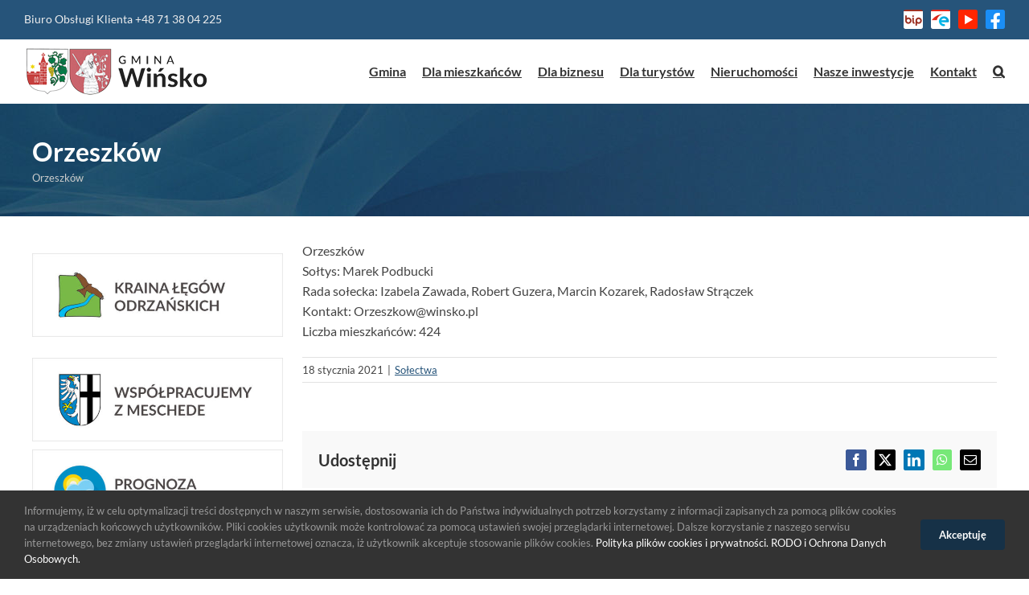

--- FILE ---
content_type: text/html; charset=UTF-8
request_url: https://winsko.pl/orzeszkow/
body_size: 19377
content:
<!DOCTYPE html>
<html class="avada-html-layout-wide avada-html-header-position-top" lang="pl-PL" prefix="og: http://ogp.me/ns# fb: http://ogp.me/ns/fb#">
<head>
	<meta http-equiv="X-UA-Compatible" content="IE=edge" />
	<meta http-equiv="Content-Type" content="text/html; charset=utf-8"/>
	<meta name="viewport" content="width=device-width, initial-scale=1" />
	<meta name='robots' content='index, follow, max-image-preview:large, max-snippet:-1, max-video-preview:-1' />

	<!-- This site is optimized with the Yoast SEO plugin v23.8 - https://yoast.com/wordpress/plugins/seo/ -->
	<title>Orzeszków - Urząd Gminy Wińsko | Portal Gminny</title>
	<link rel="canonical" href="https://winsko.pl/orzeszkow/" />
	<meta property="og:locale" content="pl_PL" />
	<meta property="og:type" content="article" />
	<meta property="og:title" content="Orzeszków - Urząd Gminy Wińsko | Portal Gminny" />
	<meta property="og:description" content="Orzeszków Sołtys: Marek Podbucki Rada sołecka: Izabela Zawada, Robert Guzera, Marcin Kozarek, [&hellip;]" />
	<meta property="og:url" content="https://winsko.pl/orzeszkow/" />
	<meta property="og:site_name" content="Urząd Gminy Wińsko | Portal Gminny" />
	<meta property="article:published_time" content="2021-01-18T14:43:00+00:00" />
	<meta property="article:modified_time" content="2024-12-13T13:47:52+00:00" />
	<meta property="og:image" content="https://winsko.pl/wp-content/uploads/2021/03/solectwo-25.jpg" />
	<meta property="og:image:width" content="1667" />
	<meta property="og:image:height" content="1250" />
	<meta property="og:image:type" content="image/jpeg" />
	<meta name="author" content="proxart" />
	<meta name="twitter:card" content="summary_large_image" />
	<meta name="twitter:label1" content="Napisane przez" />
	<meta name="twitter:data1" content="proxart" />
	<meta name="twitter:label2" content="Szacowany czas czytania" />
	<meta name="twitter:data2" content="1 minuta" />
	<script type="application/ld+json" class="yoast-schema-graph">{"@context":"https://schema.org","@graph":[{"@type":"WebPage","@id":"https://winsko.pl/orzeszkow/","url":"https://winsko.pl/orzeszkow/","name":"Orzeszków - Urząd Gminy Wińsko | Portal Gminny","isPartOf":{"@id":"https://winsko.pl/#website"},"primaryImageOfPage":{"@id":"https://winsko.pl/orzeszkow/#primaryimage"},"image":{"@id":"https://winsko.pl/orzeszkow/#primaryimage"},"thumbnailUrl":"https://winsko.pl/wp-content/uploads/2021/03/solectwo-25.jpg","datePublished":"2021-01-18T14:43:00+00:00","dateModified":"2024-12-13T13:47:52+00:00","author":{"@id":"https://winsko.pl/#/schema/person/acc409395b835e9050cfc2dd41a441b2"},"inLanguage":"pl-PL","potentialAction":[{"@type":"ReadAction","target":["https://winsko.pl/orzeszkow/"]}]},{"@type":"ImageObject","inLanguage":"pl-PL","@id":"https://winsko.pl/orzeszkow/#primaryimage","url":"https://winsko.pl/wp-content/uploads/2021/03/solectwo-25.jpg","contentUrl":"https://winsko.pl/wp-content/uploads/2021/03/solectwo-25.jpg","width":1667,"height":1250,"caption":"sołectwo Orzeszków"},{"@type":"WebSite","@id":"https://winsko.pl/#website","url":"https://winsko.pl/","name":"Urząd Gminy Wińsko | Portal Gminny","description":"","potentialAction":[{"@type":"SearchAction","target":{"@type":"EntryPoint","urlTemplate":"https://winsko.pl/?s={search_term_string}"},"query-input":{"@type":"PropertyValueSpecification","valueRequired":true,"valueName":"search_term_string"}}],"inLanguage":"pl-PL"},{"@type":"Person","@id":"https://winsko.pl/#/schema/person/acc409395b835e9050cfc2dd41a441b2","name":"proxart","image":{"@type":"ImageObject","inLanguage":"pl-PL","@id":"https://winsko.pl/#/schema/person/image/","url":"https://secure.gravatar.com/avatar/702be5d31d1dffc287dba1f769d5c8f2?s=96&d=mm&r=g","contentUrl":"https://secure.gravatar.com/avatar/702be5d31d1dffc287dba1f769d5c8f2?s=96&d=mm&r=g","caption":"proxart"},"sameAs":["https://winsko.pl"],"url":"https://winsko.pl/author/proxart/"}]}</script>
	<!-- / Yoast SEO plugin. -->


<link rel='dns-prefetch' href='//fonts.googleapis.com' />
<link rel="alternate" type="application/rss+xml" title="Urząd Gminy Wińsko | Portal Gminny &raquo; Kanał z wpisami" href="https://winsko.pl/feed/" />
					<link rel="shortcut icon" href="https://winsko.pl/wp-content/uploads/2021/04/herb-favicon.jpg" type="image/x-icon" />
		
					<!-- Apple Touch Icon -->
			<link rel="apple-touch-icon" sizes="180x180" href="https://winsko.pl/wp-content/uploads/2021/04/img006.jpg">
		
					<!-- Android Icon -->
			<link rel="icon" sizes="192x192" href="https://winsko.pl/wp-content/uploads/2021/04/120-x120.jpg">
		
					<!-- MS Edge Icon -->
			<meta name="msapplication-TileImage" content="https://winsko.pl/wp-content/uploads/2021/04/152.jpg">
									<meta name="description" content="Orzeszków
Sołtys: Marek Podbucki
Rada sołecka: Izabela Zawada, Robert Guzera, Marcin Kozarek, Radosław Strączek
Kontakt: Orzeszkow@winsko.pl
Liczba mieszkańców: 424"/>
				
		<meta property="og:locale" content="pl_PL"/>
		<meta property="og:type" content="article"/>
		<meta property="og:site_name" content="Urząd Gminy Wińsko | Portal Gminny"/>
		<meta property="og:title" content="Orzeszków - Urząd Gminy Wińsko | Portal Gminny"/>
				<meta property="og:description" content="Orzeszków
Sołtys: Marek Podbucki
Rada sołecka: Izabela Zawada, Robert Guzera, Marcin Kozarek, Radosław Strączek
Kontakt: Orzeszkow@winsko.pl
Liczba mieszkańców: 424"/>
				<meta property="og:url" content="https://winsko.pl/orzeszkow/"/>
										<meta property="article:published_time" content="2021-01-18T14:43:00+01:00"/>
							<meta property="article:modified_time" content="2024-12-13T13:47:52+01:00"/>
								<meta name="author" content="proxart"/>
								<meta property="og:image" content="https://winsko.pl/wp-content/uploads/2021/03/solectwo-25.jpg"/>
		<meta property="og:image:width" content="1667"/>
		<meta property="og:image:height" content="1250"/>
		<meta property="og:image:type" content="image/jpeg"/>
				<link rel='stylesheet' id='wp-block-library-css' href='https://winsko.pl/wp-includes/css/dist/block-library/style.min.css?ver=6.6.4' type='text/css' media='all' />
<style id='wp-block-library-theme-inline-css' type='text/css'>
.wp-block-audio :where(figcaption){color:#555;font-size:13px;text-align:center}.is-dark-theme .wp-block-audio :where(figcaption){color:#ffffffa6}.wp-block-audio{margin:0 0 1em}.wp-block-code{border:1px solid #ccc;border-radius:4px;font-family:Menlo,Consolas,monaco,monospace;padding:.8em 1em}.wp-block-embed :where(figcaption){color:#555;font-size:13px;text-align:center}.is-dark-theme .wp-block-embed :where(figcaption){color:#ffffffa6}.wp-block-embed{margin:0 0 1em}.blocks-gallery-caption{color:#555;font-size:13px;text-align:center}.is-dark-theme .blocks-gallery-caption{color:#ffffffa6}:root :where(.wp-block-image figcaption){color:#555;font-size:13px;text-align:center}.is-dark-theme :root :where(.wp-block-image figcaption){color:#ffffffa6}.wp-block-image{margin:0 0 1em}.wp-block-pullquote{border-bottom:4px solid;border-top:4px solid;color:currentColor;margin-bottom:1.75em}.wp-block-pullquote cite,.wp-block-pullquote footer,.wp-block-pullquote__citation{color:currentColor;font-size:.8125em;font-style:normal;text-transform:uppercase}.wp-block-quote{border-left:.25em solid;margin:0 0 1.75em;padding-left:1em}.wp-block-quote cite,.wp-block-quote footer{color:currentColor;font-size:.8125em;font-style:normal;position:relative}.wp-block-quote.has-text-align-right{border-left:none;border-right:.25em solid;padding-left:0;padding-right:1em}.wp-block-quote.has-text-align-center{border:none;padding-left:0}.wp-block-quote.is-large,.wp-block-quote.is-style-large,.wp-block-quote.is-style-plain{border:none}.wp-block-search .wp-block-search__label{font-weight:700}.wp-block-search__button{border:1px solid #ccc;padding:.375em .625em}:where(.wp-block-group.has-background){padding:1.25em 2.375em}.wp-block-separator.has-css-opacity{opacity:.4}.wp-block-separator{border:none;border-bottom:2px solid;margin-left:auto;margin-right:auto}.wp-block-separator.has-alpha-channel-opacity{opacity:1}.wp-block-separator:not(.is-style-wide):not(.is-style-dots){width:100px}.wp-block-separator.has-background:not(.is-style-dots){border-bottom:none;height:1px}.wp-block-separator.has-background:not(.is-style-wide):not(.is-style-dots){height:2px}.wp-block-table{margin:0 0 1em}.wp-block-table td,.wp-block-table th{word-break:normal}.wp-block-table :where(figcaption){color:#555;font-size:13px;text-align:center}.is-dark-theme .wp-block-table :where(figcaption){color:#ffffffa6}.wp-block-video :where(figcaption){color:#555;font-size:13px;text-align:center}.is-dark-theme .wp-block-video :where(figcaption){color:#ffffffa6}.wp-block-video{margin:0 0 1em}:root :where(.wp-block-template-part.has-background){margin-bottom:0;margin-top:0;padding:1.25em 2.375em}
</style>
<style id='classic-theme-styles-inline-css' type='text/css'>
/*! This file is auto-generated */
.wp-block-button__link{color:#fff;background-color:#32373c;border-radius:9999px;box-shadow:none;text-decoration:none;padding:calc(.667em + 2px) calc(1.333em + 2px);font-size:1.125em}.wp-block-file__button{background:#32373c;color:#fff;text-decoration:none}
</style>
<style id='global-styles-inline-css' type='text/css'>
:root{--wp--preset--aspect-ratio--square: 1;--wp--preset--aspect-ratio--4-3: 4/3;--wp--preset--aspect-ratio--3-4: 3/4;--wp--preset--aspect-ratio--3-2: 3/2;--wp--preset--aspect-ratio--2-3: 2/3;--wp--preset--aspect-ratio--16-9: 16/9;--wp--preset--aspect-ratio--9-16: 9/16;--wp--preset--color--black: #000000;--wp--preset--color--cyan-bluish-gray: #abb8c3;--wp--preset--color--white: #ffffff;--wp--preset--color--pale-pink: #f78da7;--wp--preset--color--vivid-red: #cf2e2e;--wp--preset--color--luminous-vivid-orange: #ff6900;--wp--preset--color--luminous-vivid-amber: #fcb900;--wp--preset--color--light-green-cyan: #7bdcb5;--wp--preset--color--vivid-green-cyan: #00d084;--wp--preset--color--pale-cyan-blue: #8ed1fc;--wp--preset--color--vivid-cyan-blue: #0693e3;--wp--preset--color--vivid-purple: #9b51e0;--wp--preset--color--awb-color-1: rgba(255,255,255,1);--wp--preset--color--awb-color-2: rgba(249,249,249,1);--wp--preset--color--awb-color-3: rgba(238,238,238,1);--wp--preset--color--awb-color-4: rgba(226,226,226,1);--wp--preset--color--awb-color-5: rgba(38,84,122,1);--wp--preset--color--awb-color-6: rgba(51,51,51,1);--wp--preset--color--awb-color-7: rgba(22,49,71,1);--wp--preset--color--awb-color-8: rgba(34,34,34,1);--wp--preset--color--awb-color-custom-10: rgba(33,41,52,1);--wp--preset--color--awb-color-custom-11: rgba(249,249,251,1);--wp--preset--color--awb-color-custom-12: rgba(101,188,123,1);--wp--preset--color--awb-color-custom-13: rgba(255,255,255,0.9);--wp--preset--color--awb-color-custom-14: rgba(153,153,153,1);--wp--preset--color--awb-color-custom-15: rgba(168,26,55,1);--wp--preset--color--awb-color-custom-16: rgba(242,243,245,1);--wp--preset--color--awb-color-custom-17: rgba(68,68,68,1);--wp--preset--color--awb-color-custom-18: rgba(15,96,88,1);--wp--preset--gradient--vivid-cyan-blue-to-vivid-purple: linear-gradient(135deg,rgba(6,147,227,1) 0%,rgb(155,81,224) 100%);--wp--preset--gradient--light-green-cyan-to-vivid-green-cyan: linear-gradient(135deg,rgb(122,220,180) 0%,rgb(0,208,130) 100%);--wp--preset--gradient--luminous-vivid-amber-to-luminous-vivid-orange: linear-gradient(135deg,rgba(252,185,0,1) 0%,rgba(255,105,0,1) 100%);--wp--preset--gradient--luminous-vivid-orange-to-vivid-red: linear-gradient(135deg,rgba(255,105,0,1) 0%,rgb(207,46,46) 100%);--wp--preset--gradient--very-light-gray-to-cyan-bluish-gray: linear-gradient(135deg,rgb(238,238,238) 0%,rgb(169,184,195) 100%);--wp--preset--gradient--cool-to-warm-spectrum: linear-gradient(135deg,rgb(74,234,220) 0%,rgb(151,120,209) 20%,rgb(207,42,186) 40%,rgb(238,44,130) 60%,rgb(251,105,98) 80%,rgb(254,248,76) 100%);--wp--preset--gradient--blush-light-purple: linear-gradient(135deg,rgb(255,206,236) 0%,rgb(152,150,240) 100%);--wp--preset--gradient--blush-bordeaux: linear-gradient(135deg,rgb(254,205,165) 0%,rgb(254,45,45) 50%,rgb(107,0,62) 100%);--wp--preset--gradient--luminous-dusk: linear-gradient(135deg,rgb(255,203,112) 0%,rgb(199,81,192) 50%,rgb(65,88,208) 100%);--wp--preset--gradient--pale-ocean: linear-gradient(135deg,rgb(255,245,203) 0%,rgb(182,227,212) 50%,rgb(51,167,181) 100%);--wp--preset--gradient--electric-grass: linear-gradient(135deg,rgb(202,248,128) 0%,rgb(113,206,126) 100%);--wp--preset--gradient--midnight: linear-gradient(135deg,rgb(2,3,129) 0%,rgb(40,116,252) 100%);--wp--preset--font-size--small: 12px;--wp--preset--font-size--medium: 20px;--wp--preset--font-size--large: 24px;--wp--preset--font-size--x-large: 42px;--wp--preset--font-size--normal: 16px;--wp--preset--font-size--xlarge: 32px;--wp--preset--font-size--huge: 48px;--wp--preset--spacing--20: 0.44rem;--wp--preset--spacing--30: 0.67rem;--wp--preset--spacing--40: 1rem;--wp--preset--spacing--50: 1.5rem;--wp--preset--spacing--60: 2.25rem;--wp--preset--spacing--70: 3.38rem;--wp--preset--spacing--80: 5.06rem;--wp--preset--shadow--natural: 6px 6px 9px rgba(0, 0, 0, 0.2);--wp--preset--shadow--deep: 12px 12px 50px rgba(0, 0, 0, 0.4);--wp--preset--shadow--sharp: 6px 6px 0px rgba(0, 0, 0, 0.2);--wp--preset--shadow--outlined: 6px 6px 0px -3px rgba(255, 255, 255, 1), 6px 6px rgba(0, 0, 0, 1);--wp--preset--shadow--crisp: 6px 6px 0px rgba(0, 0, 0, 1);}:where(.is-layout-flex){gap: 0.5em;}:where(.is-layout-grid){gap: 0.5em;}body .is-layout-flex{display: flex;}.is-layout-flex{flex-wrap: wrap;align-items: center;}.is-layout-flex > :is(*, div){margin: 0;}body .is-layout-grid{display: grid;}.is-layout-grid > :is(*, div){margin: 0;}:where(.wp-block-columns.is-layout-flex){gap: 2em;}:where(.wp-block-columns.is-layout-grid){gap: 2em;}:where(.wp-block-post-template.is-layout-flex){gap: 1.25em;}:where(.wp-block-post-template.is-layout-grid){gap: 1.25em;}.has-black-color{color: var(--wp--preset--color--black) !important;}.has-cyan-bluish-gray-color{color: var(--wp--preset--color--cyan-bluish-gray) !important;}.has-white-color{color: var(--wp--preset--color--white) !important;}.has-pale-pink-color{color: var(--wp--preset--color--pale-pink) !important;}.has-vivid-red-color{color: var(--wp--preset--color--vivid-red) !important;}.has-luminous-vivid-orange-color{color: var(--wp--preset--color--luminous-vivid-orange) !important;}.has-luminous-vivid-amber-color{color: var(--wp--preset--color--luminous-vivid-amber) !important;}.has-light-green-cyan-color{color: var(--wp--preset--color--light-green-cyan) !important;}.has-vivid-green-cyan-color{color: var(--wp--preset--color--vivid-green-cyan) !important;}.has-pale-cyan-blue-color{color: var(--wp--preset--color--pale-cyan-blue) !important;}.has-vivid-cyan-blue-color{color: var(--wp--preset--color--vivid-cyan-blue) !important;}.has-vivid-purple-color{color: var(--wp--preset--color--vivid-purple) !important;}.has-black-background-color{background-color: var(--wp--preset--color--black) !important;}.has-cyan-bluish-gray-background-color{background-color: var(--wp--preset--color--cyan-bluish-gray) !important;}.has-white-background-color{background-color: var(--wp--preset--color--white) !important;}.has-pale-pink-background-color{background-color: var(--wp--preset--color--pale-pink) !important;}.has-vivid-red-background-color{background-color: var(--wp--preset--color--vivid-red) !important;}.has-luminous-vivid-orange-background-color{background-color: var(--wp--preset--color--luminous-vivid-orange) !important;}.has-luminous-vivid-amber-background-color{background-color: var(--wp--preset--color--luminous-vivid-amber) !important;}.has-light-green-cyan-background-color{background-color: var(--wp--preset--color--light-green-cyan) !important;}.has-vivid-green-cyan-background-color{background-color: var(--wp--preset--color--vivid-green-cyan) !important;}.has-pale-cyan-blue-background-color{background-color: var(--wp--preset--color--pale-cyan-blue) !important;}.has-vivid-cyan-blue-background-color{background-color: var(--wp--preset--color--vivid-cyan-blue) !important;}.has-vivid-purple-background-color{background-color: var(--wp--preset--color--vivid-purple) !important;}.has-black-border-color{border-color: var(--wp--preset--color--black) !important;}.has-cyan-bluish-gray-border-color{border-color: var(--wp--preset--color--cyan-bluish-gray) !important;}.has-white-border-color{border-color: var(--wp--preset--color--white) !important;}.has-pale-pink-border-color{border-color: var(--wp--preset--color--pale-pink) !important;}.has-vivid-red-border-color{border-color: var(--wp--preset--color--vivid-red) !important;}.has-luminous-vivid-orange-border-color{border-color: var(--wp--preset--color--luminous-vivid-orange) !important;}.has-luminous-vivid-amber-border-color{border-color: var(--wp--preset--color--luminous-vivid-amber) !important;}.has-light-green-cyan-border-color{border-color: var(--wp--preset--color--light-green-cyan) !important;}.has-vivid-green-cyan-border-color{border-color: var(--wp--preset--color--vivid-green-cyan) !important;}.has-pale-cyan-blue-border-color{border-color: var(--wp--preset--color--pale-cyan-blue) !important;}.has-vivid-cyan-blue-border-color{border-color: var(--wp--preset--color--vivid-cyan-blue) !important;}.has-vivid-purple-border-color{border-color: var(--wp--preset--color--vivid-purple) !important;}.has-vivid-cyan-blue-to-vivid-purple-gradient-background{background: var(--wp--preset--gradient--vivid-cyan-blue-to-vivid-purple) !important;}.has-light-green-cyan-to-vivid-green-cyan-gradient-background{background: var(--wp--preset--gradient--light-green-cyan-to-vivid-green-cyan) !important;}.has-luminous-vivid-amber-to-luminous-vivid-orange-gradient-background{background: var(--wp--preset--gradient--luminous-vivid-amber-to-luminous-vivid-orange) !important;}.has-luminous-vivid-orange-to-vivid-red-gradient-background{background: var(--wp--preset--gradient--luminous-vivid-orange-to-vivid-red) !important;}.has-very-light-gray-to-cyan-bluish-gray-gradient-background{background: var(--wp--preset--gradient--very-light-gray-to-cyan-bluish-gray) !important;}.has-cool-to-warm-spectrum-gradient-background{background: var(--wp--preset--gradient--cool-to-warm-spectrum) !important;}.has-blush-light-purple-gradient-background{background: var(--wp--preset--gradient--blush-light-purple) !important;}.has-blush-bordeaux-gradient-background{background: var(--wp--preset--gradient--blush-bordeaux) !important;}.has-luminous-dusk-gradient-background{background: var(--wp--preset--gradient--luminous-dusk) !important;}.has-pale-ocean-gradient-background{background: var(--wp--preset--gradient--pale-ocean) !important;}.has-electric-grass-gradient-background{background: var(--wp--preset--gradient--electric-grass) !important;}.has-midnight-gradient-background{background: var(--wp--preset--gradient--midnight) !important;}.has-small-font-size{font-size: var(--wp--preset--font-size--small) !important;}.has-medium-font-size{font-size: var(--wp--preset--font-size--medium) !important;}.has-large-font-size{font-size: var(--wp--preset--font-size--large) !important;}.has-x-large-font-size{font-size: var(--wp--preset--font-size--x-large) !important;}
:where(.wp-block-post-template.is-layout-flex){gap: 1.25em;}:where(.wp-block-post-template.is-layout-grid){gap: 1.25em;}
:where(.wp-block-columns.is-layout-flex){gap: 2em;}:where(.wp-block-columns.is-layout-grid){gap: 2em;}
:root :where(.wp-block-pullquote){font-size: 1.5em;line-height: 1.6;}
</style>
<link rel='stylesheet' id='djacc-style-css' href='https://winsko.pl/wp-content/plugins/dj-accessibility/module/assets/css/accessibility.css?ver=1.12' type='text/css' media='all' />
<style id='djacc-style-inline-css' type='text/css'>
.djacc { font-family: Lato, sans-serif; }
.djacc--sticky.djacc-popup { margin: 180px 20px; }
</style>
<link rel='stylesheet' id='djacc-webfont-css' href='https://fonts.googleapis.com/css2?family=Lato%3Aital%2Cwght%400%2C100%3B0%2C300%3B0%2C400%3B0%2C700%3B0%2C900%3B1%2C100%3B1%2C300%3B1%2C400%3B1%2C700%3B1%2C900&#038;display=swap&#038;ver=1.12' type='text/css' media='all' />
<link rel='stylesheet' id='fusion-dynamic-css-css' href='https://winsko.pl/wp-content/uploads/fusion-styles/62b47be8ecbb378bb3ee16ac621a62f2.min.css?ver=3.11.10' type='text/css' media='all' />
<script type="text/javascript" src="https://winsko.pl/wp-includes/js/jquery/jquery.min.js?ver=3.7.1" id="jquery-core-js"></script>
<script type="text/javascript" src="https://winsko.pl/wp-includes/js/jquery/jquery-migrate.min.js?ver=3.4.1" id="jquery-migrate-js"></script>
<link rel="https://api.w.org/" href="https://winsko.pl/wp-json/" /><link rel="alternate" title="JSON" type="application/json" href="https://winsko.pl/wp-json/wp/v2/posts/608" /><link rel="EditURI" type="application/rsd+xml" title="RSD" href="https://winsko.pl/xmlrpc.php?rsd" />
<meta name="generator" content="WordPress 6.6.4" />
<link rel='shortlink' href='https://winsko.pl/?p=608' />
<link rel="alternate" title="oEmbed (JSON)" type="application/json+oembed" href="https://winsko.pl/wp-json/oembed/1.0/embed?url=https%3A%2F%2Fwinsko.pl%2Forzeszkow%2F" />
<link rel="alternate" title="oEmbed (XML)" type="text/xml+oembed" href="https://winsko.pl/wp-json/oembed/1.0/embed?url=https%3A%2F%2Fwinsko.pl%2Forzeszkow%2F&#038;format=xml" />
<style type="text/css" id="css-fb-visibility">@media screen and (max-width: 640px){.fusion-no-small-visibility{display:none !important;}body .sm-text-align-center{text-align:center !important;}body .sm-text-align-left{text-align:left !important;}body .sm-text-align-right{text-align:right !important;}body .sm-flex-align-center{justify-content:center !important;}body .sm-flex-align-flex-start{justify-content:flex-start !important;}body .sm-flex-align-flex-end{justify-content:flex-end !important;}body .sm-mx-auto{margin-left:auto !important;margin-right:auto !important;}body .sm-ml-auto{margin-left:auto !important;}body .sm-mr-auto{margin-right:auto !important;}body .fusion-absolute-position-small{position:absolute;top:auto;width:100%;}.awb-sticky.awb-sticky-small{ position: sticky; top: var(--awb-sticky-offset,0); }}@media screen and (min-width: 641px) and (max-width: 1024px){.fusion-no-medium-visibility{display:none !important;}body .md-text-align-center{text-align:center !important;}body .md-text-align-left{text-align:left !important;}body .md-text-align-right{text-align:right !important;}body .md-flex-align-center{justify-content:center !important;}body .md-flex-align-flex-start{justify-content:flex-start !important;}body .md-flex-align-flex-end{justify-content:flex-end !important;}body .md-mx-auto{margin-left:auto !important;margin-right:auto !important;}body .md-ml-auto{margin-left:auto !important;}body .md-mr-auto{margin-right:auto !important;}body .fusion-absolute-position-medium{position:absolute;top:auto;width:100%;}.awb-sticky.awb-sticky-medium{ position: sticky; top: var(--awb-sticky-offset,0); }}@media screen and (min-width: 1025px){.fusion-no-large-visibility{display:none !important;}body .lg-text-align-center{text-align:center !important;}body .lg-text-align-left{text-align:left !important;}body .lg-text-align-right{text-align:right !important;}body .lg-flex-align-center{justify-content:center !important;}body .lg-flex-align-flex-start{justify-content:flex-start !important;}body .lg-flex-align-flex-end{justify-content:flex-end !important;}body .lg-mx-auto{margin-left:auto !important;margin-right:auto !important;}body .lg-ml-auto{margin-left:auto !important;}body .lg-mr-auto{margin-right:auto !important;}body .fusion-absolute-position-large{position:absolute;top:auto;width:100%;}.awb-sticky.awb-sticky-large{ position: sticky; top: var(--awb-sticky-offset,0); }}</style><meta name="generator" content="Powered by Slider Revolution 6.7.20 - responsive, Mobile-Friendly Slider Plugin for WordPress with comfortable drag and drop interface." />
<script>function setREVStartSize(e){
			//window.requestAnimationFrame(function() {
				window.RSIW = window.RSIW===undefined ? window.innerWidth : window.RSIW;
				window.RSIH = window.RSIH===undefined ? window.innerHeight : window.RSIH;
				try {
					var pw = document.getElementById(e.c).parentNode.offsetWidth,
						newh;
					pw = pw===0 || isNaN(pw) || (e.l=="fullwidth" || e.layout=="fullwidth") ? window.RSIW : pw;
					e.tabw = e.tabw===undefined ? 0 : parseInt(e.tabw);
					e.thumbw = e.thumbw===undefined ? 0 : parseInt(e.thumbw);
					e.tabh = e.tabh===undefined ? 0 : parseInt(e.tabh);
					e.thumbh = e.thumbh===undefined ? 0 : parseInt(e.thumbh);
					e.tabhide = e.tabhide===undefined ? 0 : parseInt(e.tabhide);
					e.thumbhide = e.thumbhide===undefined ? 0 : parseInt(e.thumbhide);
					e.mh = e.mh===undefined || e.mh=="" || e.mh==="auto" ? 0 : parseInt(e.mh,0);
					if(e.layout==="fullscreen" || e.l==="fullscreen")
						newh = Math.max(e.mh,window.RSIH);
					else{
						e.gw = Array.isArray(e.gw) ? e.gw : [e.gw];
						for (var i in e.rl) if (e.gw[i]===undefined || e.gw[i]===0) e.gw[i] = e.gw[i-1];
						e.gh = e.el===undefined || e.el==="" || (Array.isArray(e.el) && e.el.length==0)? e.gh : e.el;
						e.gh = Array.isArray(e.gh) ? e.gh : [e.gh];
						for (var i in e.rl) if (e.gh[i]===undefined || e.gh[i]===0) e.gh[i] = e.gh[i-1];
											
						var nl = new Array(e.rl.length),
							ix = 0,
							sl;
						e.tabw = e.tabhide>=pw ? 0 : e.tabw;
						e.thumbw = e.thumbhide>=pw ? 0 : e.thumbw;
						e.tabh = e.tabhide>=pw ? 0 : e.tabh;
						e.thumbh = e.thumbhide>=pw ? 0 : e.thumbh;
						for (var i in e.rl) nl[i] = e.rl[i]<window.RSIW ? 0 : e.rl[i];
						sl = nl[0];
						for (var i in nl) if (sl>nl[i] && nl[i]>0) { sl = nl[i]; ix=i;}
						var m = pw>(e.gw[ix]+e.tabw+e.thumbw) ? 1 : (pw-(e.tabw+e.thumbw)) / (e.gw[ix]);
						newh =  (e.gh[ix] * m) + (e.tabh + e.thumbh);
					}
					var el = document.getElementById(e.c);
					if (el!==null && el) el.style.height = newh+"px";
					el = document.getElementById(e.c+"_wrapper");
					if (el!==null && el) {
						el.style.height = newh+"px";
						el.style.display = "block";
					}
				} catch(e){
					console.log("Failure at Presize of Slider:" + e)
				}
			//});
		  };</script>
		<script type="text/javascript">
			var doc = document.documentElement;
			doc.setAttribute( 'data-useragent', navigator.userAgent );
		</script>
		
	</head>

<body data-rsssl=1 class="post-template-default single single-post postid-608 single-format-standard has-sidebar fusion-image-hovers fusion-pagination-sizing fusion-button_type-flat fusion-button_span-no fusion-button_gradient-linear avada-image-rollover-circle-no avada-image-rollover-yes avada-image-rollover-direction-center_horiz fusion-body ltr fusion-sticky-header no-tablet-sticky-header no-mobile-sticky-header no-mobile-slidingbar no-mobile-totop avada-has-rev-slider-styles fusion-disable-outline fusion-sub-menu-fade mobile-logo-pos-left layout-wide-mode avada-has-boxed-modal-shadow- layout-scroll-offset-full avada-has-zero-margin-offset-top fusion-top-header menu-text-align-center mobile-menu-design-modern fusion-show-pagination-text fusion-header-layout-v3 avada-responsive avada-footer-fx-none avada-menu-highlight-style-textcolor fusion-search-form-clean fusion-main-menu-search-overlay fusion-avatar-circle avada-sticky-shrinkage avada-dropdown-styles avada-blog-layout-grid avada-blog-archive-layout-grid avada-header-shadow-no avada-menu-icon-position-left avada-has-megamenu-shadow avada-has-mainmenu-dropdown-divider avada-has-header-100-width avada-has-main-nav-search-icon avada-has-breadcrumb-mobile-hidden avada-has-pagetitlebar-retina-bg-image avada-has-titlebar-bar_and_content avada-header-border-color-full-transparent avada-has-pagination-padding avada-flyout-menu-direction-fade avada-ec-views-v1" data-awb-post-id="608">
	<section class="djacc djacc-container djacc-popup djacc--hidden djacc--dark djacc--sticky djacc--top-right">
			<button class="djacc__openbtn djacc__openbtn--default" aria-label="Otwórz narzędzia dostępności" title="Otwórz narzędzia dostępności">
			<svg xmlns="http://www.w3.org/2000/svg" width="48" height="48" viewBox="0 0 48 48">
				<path d="M1480.443,27.01l-3.891-7.51-3.89,7.51a1,1,0,0,1-.89.54,1.073,1.073,0,0,1-.46-.11,1,1,0,0,1-.43-1.35l4.67-9V10.21l-8.81-2.34a1,1,0,1,1,.51-1.93l9.3,2.47,9.3-2.47a1,1,0,0,1,.509,1.93l-8.81,2.34V17.09l4.66,9a1,1,0,1,1-1.769.92ZM1473.583,3a3,3,0,1,1,3,3A3,3,0,0,1,1473.583,3Zm2,0a1,1,0,1,0,1-1A1,1,0,0,0,1475.583,3Z" transform="translate(-1453 10.217)" fill="#fff"/>
			</svg>
		</button>
		<div class="djacc__panel">
		<div class="djacc__header">
			<p class="djacc__title">Ułatwienia dostępu</p>
			<button class="djacc__reset" aria-label="Reset" title="Reset">
				<svg xmlns="http://www.w3.org/2000/svg" width="18" height="18" viewBox="0 0 18 18">
					<path d="M9,18a.75.75,0,0,1,0-1.5,7.5,7.5,0,1,0,0-15A7.531,7.531,0,0,0,2.507,5.25H3.75a.75.75,0,0,1,0,1.5h-3A.75.75,0,0,1,0,6V3A.75.75,0,0,1,1.5,3V4.019A9.089,9.089,0,0,1,2.636,2.636,9,9,0,0,1,15.364,15.365,8.94,8.94,0,0,1,9,18Z" fill="#fff"/>
				</svg>
			</button>
			<button class="djacc__close" aria-label="Zamknij panel" title="Zamknij panel">
				<svg xmlns="http://www.w3.org/2000/svg" width="14.828" height="14.828" viewBox="0 0 14.828 14.828">
					<g transform="translate(-1842.883 -1004.883)">
						<line x2="12" y2="12" transform="translate(1844.297 1006.297)" fill="none" stroke="#fff" stroke-linecap="round" stroke-width="2"/>
						<line x1="12" y2="12" transform="translate(1844.297 1006.297)" fill="none" stroke="#fff" stroke-linecap="round" stroke-width="2"/>
					</g>
				</svg>
			</button>
		</div>
		<ul class="djacc__list">
			<li class="djacc__item djacc__item--contrast">
				<button class="djacc__btn djacc__btn--invert-colors" title="Odwróć kolory">
					<svg xmlns="http://www.w3.org/2000/svg" width="24" height="24" viewBox="0 0 24 24">
						<g fill="none" stroke="#fff" stroke-width="2">
							<circle cx="12" cy="12" r="12" stroke="none"/>
							<circle cx="12" cy="12" r="11" fill="none"/>
						</g>
						<path d="M0,12A12,12,0,0,1,12,0V24A12,12,0,0,1,0,12Z" fill="#fff"/>
					</svg>
					<span class="djacc_btn-label">Odwróć kolory</span>
				</button>
			</li>
			<li class="djacc__item djacc__item--contrast">
				<button class="djacc__btn djacc__btn--monochrome" title="Monochromatyczny">
					<svg xmlns="http://www.w3.org/2000/svg" width="24" height="24" viewBox="0 0 24 24">
						<g fill="none" stroke="#fff" stroke-width="2">
							<circle cx="12" cy="12" r="12" stroke="none"/>
							<circle cx="12" cy="12" r="11" fill="none"/>
						</g>
						<line y2="21" transform="translate(12 1.5)" fill="none" stroke="#fff" stroke-linecap="round" stroke-width="2"/>
						<path d="M5.853,7.267a12.041,12.041,0,0,1,1.625-1.2l6.3,6.3v2.829Z" transform="translate(-0.778 -4.278)" fill="#fff"/>
						<path d="M3.2,6.333A12.006,12.006,0,0,1,4.314,4.622l9.464,9.464v2.829Z" transform="translate(-0.778)" fill="#fff"/>
						<path d="M1.823,10.959a11.953,11.953,0,0,1,.45-2.378l11.506,11.5v2.829Z" transform="translate(-0.778)" fill="#fff"/>
					</svg>
					<span class="djacc_btn-label">Monochromatyczny</span>
				</button>
			</li>
			<li class="djacc__item djacc__item--contrast">
				<button class="djacc__btn djacc__btn--dark-contrast" title="Ciemny kontrast">
					<svg xmlns="http://www.w3.org/2000/svg" width="24" height="24" viewBox="0 0 24 24">
						<path d="M12,27A12,12,0,0,1,9.638,3.232a10,10,0,0,0,14.13,14.13A12,12,0,0,1,12,27Z" transform="translate(0 -3.232)" fill="#fff"/>
					</svg>
					<span class="djacc_btn-label">Ciemny kontrast</span>
				</button>
			</li>
			<li class="djacc__item djacc__item--contrast">
				<button class="djacc__btn djacc__btn--light-contrast" title="Jasny kontrast">
					<svg xmlns="http://www.w3.org/2000/svg" width="24" height="24" viewBox="0 0 32 32">
						<g transform="translate(7 7)" fill="none" stroke="#fff" stroke-width="2">
							<circle cx="9" cy="9" r="9" stroke="none"/>
							<circle cx="9" cy="9" r="8" fill="none"/>
						</g>
						<rect width="2" height="5" rx="1" transform="translate(15)" fill="#fff"/>
						<rect width="2" height="5" rx="1" transform="translate(26.607 3.979) rotate(45)" fill="#fff"/>
						<rect width="2" height="5" rx="1" transform="translate(32 15) rotate(90)" fill="#fff"/>
						<rect width="2" height="5" rx="1" transform="translate(28.021 26.607) rotate(135)" fill="#fff"/>
						<rect width="2" height="5" rx="1" transform="translate(15 27)" fill="#fff"/>
						<rect width="2" height="5" rx="1" transform="translate(7.515 23.071) rotate(45)" fill="#fff"/>
						<rect width="2" height="5" rx="1" transform="translate(5 15) rotate(90)" fill="#fff"/>
						<rect width="2" height="5" rx="1" transform="translate(8.929 7.515) rotate(135)" fill="#fff"/>
					</svg>
					<span class="djacc_btn-label">Jasny kontrast</span>
				</button>
			</li>
			
			<li class="djacc__item djacc__item--contrast">
				<button class="djacc__btn djacc__btn--low-saturation" title="Niskie nasycenie">
					<svg xmlns="http://www.w3.org/2000/svg" width="24" height="24" viewBox="0 0 24 24">
						<g fill="none" stroke="#fff" stroke-width="2">
							<circle cx="12" cy="12" r="12" stroke="none"/>
							<circle cx="12" cy="12" r="11" fill="none"/>
						</g>
						<path d="M0,12A12,12,0,0,1,6,1.6V22.394A12,12,0,0,1,0,12Z" transform="translate(0 24) rotate(-90)" fill="#fff"/>
					</svg>
					<span class="djacc_btn-label">Niskie nasycenie</span>
				</button>
			</li>
			<li class="djacc__item djacc__item--contrast">
				<button class="djacc__btn djacc__btn--high-saturation" title="Wysokie nasycenie">
					<svg xmlns="http://www.w3.org/2000/svg" width="24" height="24" viewBox="0 0 24 24">
						<g fill="none" stroke="#fff" stroke-width="2">
							<circle cx="12" cy="12" r="12" stroke="none"/>
							<circle cx="12" cy="12" r="11" fill="none"/>
						</g>
						<path d="M0,12A12.006,12.006,0,0,1,17,1.088V22.911A12.006,12.006,0,0,1,0,12Z" transform="translate(0 24) rotate(-90)" fill="#fff"/>
					</svg>
					<span class="djacc_btn-label">Wysokie nasycenie</span>
				</button>
			</li>
			<li class="djacc__item">
				<button class="djacc__btn djacc__btn--highlight-links" title="Zaznacz linki">
					<svg xmlns="http://www.w3.org/2000/svg" width="24" height="24" viewBox="0 0 24 24">
						<rect width="24" height="24" fill="none"/>
						<path d="M3.535,21.92a5.005,5.005,0,0,1,0-7.071L6.364,12.02a1,1,0,0,1,1.415,1.413L4.95,16.263a3,3,0,0,0,4.243,4.243l2.828-2.828h0a1,1,0,1,1,1.414,1.415L10.607,21.92a5,5,0,0,1-7.072,0Zm2.829-2.828a1,1,0,0,1,0-1.415L17.678,6.364a1,1,0,1,1,1.415,1.414L7.779,19.092a1,1,0,0,1-1.415,0Zm11.314-5.657a1,1,0,0,1,0-1.413l2.829-2.829A3,3,0,1,0,16.263,4.95L13.436,7.777h0a1,1,0,0,1-1.414-1.414l2.828-2.829a5,5,0,1,1,7.071,7.071l-2.828,2.828a1,1,0,0,1-1.415,0Z" transform="translate(-0.728 -0.728)" fill="#fff"/>
					</svg>
					<span class="djacc_btn-label">Zaznacz linki</span>
				</button>
			</li>
			<li class="djacc__item">
				<button class="djacc__btn djacc__btn--highlight-titles" title="Zaznacz nagłówki">
					<svg xmlns="http://www.w3.org/2000/svg" width="24" height="24" viewBox="0 0 24 24">
						<rect width="2" height="14" rx="1" transform="translate(5 5)" fill="#fff"/>
						<rect width="2" height="14" rx="1" transform="translate(10 5)" fill="#fff"/>
						<rect width="2" height="14" rx="1" transform="translate(17 5)" fill="#fff"/>
						<rect width="2" height="7" rx="1" transform="translate(12 11) rotate(90)" fill="#fff"/>
						<rect width="2" height="5" rx="1" transform="translate(19 5) rotate(90)" fill="#fff"/>
						<g fill="none" stroke="#fff" stroke-width="2">
							<rect width="24" height="24" rx="4" stroke="none"/>
							<rect x="1" y="1" width="22" height="22" rx="3" fill="none"/>
						</g>
					</svg>
					<span class="djacc_btn-label">Zaznacz nagłówki</span>
				</button>
			</li>
			<li class="djacc__item">
				<button class="djacc__btn djacc__btn--screen-reader" title="Czytnik ekranu">
					<svg xmlns="http://www.w3.org/2000/svg" width="24" height="24" viewBox="0 0 24 24">
						<g fill="none" stroke="#fff" stroke-width="2">
							<circle cx="12" cy="12" r="12" stroke="none"/>
							<circle cx="12" cy="12" r="11" fill="none"/>
						</g>
						<path d="M2907.964,170h1.91l1.369-2.584,2.951,8.363,2.5-11.585L2919,170h2.132" transform="translate(-2902.548 -158)" fill="none" stroke="#fff" stroke-linecap="round" stroke-linejoin="round" stroke-width="2"/>
					</svg>
					<span class="djacc_btn-label">Czytnik ekranu</span>
				</button>
			</li>
			<li class="djacc__item">
				<button class="djacc__btn djacc__btn--read-mode" title="Tryb czytania" data-label="Disable readmode">
					<svg xmlns="http://www.w3.org/2000/svg" width="24" height="24" viewBox="0 0 24 24">
						<g fill="none" stroke="#fff" stroke-width="2">
							<rect width="24" height="24" rx="4" stroke="none"/>
							<rect x="1" y="1" width="22" height="22" rx="3" fill="none"/>
						</g>
						<rect width="14" height="2" rx="1" transform="translate(5 7)" fill="#fff"/>
						<rect width="14" height="2" rx="1" transform="translate(5 11)" fill="#fff"/>
						<rect width="7" height="2" rx="1" transform="translate(5 15)" fill="#fff"/>
					</svg>
					<span class="djacc_btn-label">Tryb czytania</span>
				</button>
			</li>
			<li class="djacc__item djacc__item--full">
				<span class="djacc__arrows djacc__arrows--zoom">
					<span class="djacc__label">Skalowanie treści</span>
					<span class="djacc__bar"></span>
					<span class="djacc__size">100<span class="djacc__percent">%</span></span>
					<button class="djacc__dec" aria-label="Pomniejsz stronę" title="Pomniejsz stronę">
						<svg xmlns="http://www.w3.org/2000/svg" width="10" height="2" viewBox="0 0 10 2">
							<g transform="translate(1 1)">
								<line x1="8" fill="none" stroke="#fff" stroke-linecap="round" stroke-width="2"/>
							</g>
						</svg>
					</button>
					<button class="djacc__inc" aria-label="Powieksz stronę" title="Powieksz stronę">
						<svg xmlns="http://www.w3.org/2000/svg" width="10" height="10" viewBox="0 0 10 10">
							<g transform="translate(1 1)">
								<line y2="8" transform="translate(4)" fill="none" stroke="#fff" stroke-linecap="round" stroke-width="2"/>
								<line x1="8" transform="translate(0 4)" fill="none" stroke="#fff" stroke-linecap="round" stroke-width="2"/>
							</g>
						</svg>
					</button>
				</span>
			</li>
			<li class="djacc__item djacc__item--full">
				<span class="djacc__arrows djacc__arrows--font-size">
					<span class="djacc__label">Czcionka</span>
					<span class="djacc__bar"></span>
					<span class="djacc__size">100<span class="djacc__percent">%</span></span>
					<button class="djacc__dec" aria-label="Zmniejsz rozmiar czcionki" title="Zmniejsz rozmiar czcionki">
						<svg xmlns="http://www.w3.org/2000/svg" width="10" height="2" viewBox="0 0 10 2">
							<g transform="translate(1 1)">
								<line x1="8" fill="none" stroke="#fff" stroke-linecap="round" stroke-width="2"/>
							</g>
						</svg>
					</button>
					<button class="djacc__inc" aria-label="Zwiększ rozmiar czcionki" title="Zwiększ rozmiar czcionki">
						<svg xmlns="http://www.w3.org/2000/svg" width="10" height="10" viewBox="0 0 10 10">
							<g transform="translate(1 1)">
								<line y2="8" transform="translate(4)" fill="none" stroke="#fff" stroke-linecap="round" stroke-width="2"/>
								<line x1="8" transform="translate(0 4)" fill="none" stroke="#fff" stroke-linecap="round" stroke-width="2"/>
							</g>
						</svg>
					</button>
				</span>
			</li>
			<li class="djacc__item djacc__item--full">
				<span class="djacc__arrows djacc__arrows--line-height">
					<span class="djacc__label">Wysokość linii</span>
					<span class="djacc__bar"></span>
					<span class="djacc__size">100<span class="djacc__percent">%</span></span>
					<button class="djacc__dec" aria-label="Zmniejsz wysokości linii" title="Zmniejsz wysokości linii">
						<svg xmlns="http://www.w3.org/2000/svg" width="10" height="2" viewBox="0 0 10 2">
							<g transform="translate(1 1)">
								<line x1="8" fill="none" stroke="#fff" stroke-linecap="round" stroke-width="2"/>
							</g>
						</svg>
					</button>
					<button class="djacc__inc" aria-label="Zwiększ wysokości linii" title="Zwiększ wysokości linii">
						<svg xmlns="http://www.w3.org/2000/svg" width="10" height="10" viewBox="0 0 10 10">
							<g transform="translate(1 1)">
								<line y2="8" transform="translate(4)" fill="none" stroke="#fff" stroke-linecap="round" stroke-width="2"/>
								<line x1="8" transform="translate(0 4)" fill="none" stroke="#fff" stroke-linecap="round" stroke-width="2"/>
							</g>
						</svg>
					</button>
				</span>
			</li>
			<li class="djacc__item djacc__item--full">
				<span class="djacc__arrows djacc__arrows--letter-spacing">
					<span class="djacc__label">Odstęp liter</span>
					<span class="djacc__bar"></span>
					<span class="djacc__size">100<span class="djacc__percent">%</span></span>
					<button class="djacc__dec" aria-label="Zmniejsz odstęp liter" title="Zmniejsz odstęp liter">
						<svg xmlns="http://www.w3.org/2000/svg" width="10" height="2" viewBox="0 0 10 2">
							<g transform="translate(1 1)">
								<line x1="8" fill="none" stroke="#fff" stroke-linecap="round" stroke-width="2"/>
							</g>
						</svg>
					</button>
					<button class="djacc__inc" aria-label="Zwiększ odstęp liter" title="Zwiększ odstęp liter">
						<svg xmlns="http://www.w3.org/2000/svg" width="10" height="10" viewBox="0 0 10 10">
							<g transform="translate(1 1)">
								<line y2="8" transform="translate(4)" fill="none" stroke="#fff" stroke-linecap="round" stroke-width="2"/>
								<line x1="8" transform="translate(0 4)" fill="none" stroke="#fff" stroke-linecap="round" stroke-width="2"/>
							</g>
						</svg>
					</button>
				</span>
			</li>
					</ul>
				<div class="djacc__footer">
			<a href="https://dj-extensions.com" class="djacc__footer-logo" aria-label="DJ-Extensions.com logo">
				<svg xmlns="http://www.w3.org/2000/svg" viewBox="0 0 38.92 9.19"><path d="m6.84 1.2c-.12-.18-1.88-1.2-2.08-1.2s-1.96 1.02-2.08 1.2-.14 2.18 0 2.41 1.84 1.2 2.08 1.2 1.96-1 2.08-1.2.14-2.2 0-2.41zm-.69 2.02c-.42.33-.89.6-1.39.8-.5-.2-.97-.47-1.39-.8-.09-.53-.09-1.07 0-1.61.43-.32.9-.59 1.39-.8.49.21.96.48 1.39.8.09.53.09 1.07 0 1.59z" fill="#f39236"/><path d="m4.26 5.58c-.12-.18-1.88-1.2-2.08-1.2s-1.96 1.02-2.08 1.2-.14 2.17 0 2.41c.13.23 1.84 1.2 2.08 1.2s1.96-1 2.08-1.2.14-2.21 0-2.41zm-.69 2.02c-.42.33-.89.6-1.39.8-.5-.2-.97-.47-1.39-.8-.09-.53-.09-1.08 0-1.61.43-.32.9-.59 1.39-.8.49.21.96.48 1.39.8.09.53.09 1.07 0 1.59z" fill="#1dabe1"/><path d="m9.43 5.58c-.13-.18-1.88-1.2-2.09-1.2s-1.96 1.02-2.08 1.2-.13 2.18 0 2.41 1.84 1.2 2.08 1.2 1.97-1 2.09-1.2.14-2.21 0-2.41zm-.69 2.02c-.42.33-.89.61-1.39.8-.5-.2-.97-.47-1.39-.8-.09-.53-.09-1.08 0-1.61.43-.32.9-.59 1.39-.8.49.21.96.48 1.39.8.09.53.09 1.07 0 1.59z" fill="#89c059"/><path d="m12.97 6.39c-.21 0-.41-.05-.58-.17-.16-.11-.29-.27-.38-.45-.09-.2-.14-.42-.13-.65 0-.22.04-.44.13-.65.08-.18.21-.34.38-.45s.38-.17.58-.17.4.05.57.17c.16.11.28.27.35.45.08.21.12.43.12.65s-.04.44-.12.65c-.07.18-.2.34-.35.45-.17.12-.37.17-.58.17zm.07-.42c.13 0 .26-.03.37-.11.1-.08.17-.18.21-.3.05-.14.07-.29.07-.44s-.02-.3-.07-.44c-.04-.12-.11-.22-.21-.3-.11-.07-.23-.11-.36-.11-.14 0-.27.03-.38.11-.1.08-.18.18-.22.3-.05.14-.07.28-.07.43s.02.29.07.43c.04.12.12.23.22.3.11.08.24.12.37.11zm.65.35v-1.73h-.06v-1.47h.47v3.2zm.68 1.07v-.44h.12c.1 0 .2-.02.27-.09.06-.08.09-.17.09-.27v-2.67h.47v2.86c.01.17-.05.33-.16.45-.13.11-.29.17-.46.16h-.32zm.48-3.86v-.45h.47v.45zm2.17 2.86c-.22 0-.44-.05-.63-.16-.18-.1-.32-.26-.42-.44-.1-.2-.16-.43-.15-.65 0-.24.04-.47.15-.68.09-.19.23-.34.41-.45.19-.11.4-.16.62-.16s.44.05.63.17c.17.12.31.29.38.48.09.24.12.49.1.74h-.46v-.17c.01-.22-.04-.43-.16-.62-.12-.14-.29-.21-.47-.2-.2-.01-.39.07-.52.22-.13.19-.19.41-.18.64-.01.22.05.43.18.61.13.15.31.23.51.22.13 0 .26-.03.38-.1.11-.07.19-.17.25-.28l.45.15c-.09.21-.23.38-.42.5s-.41.18-.63.18zm-.86-1.14v-.36h1.71v.36zm2.09 1.07.9-1.21-.88-1.19h.55l.6.82.59-.82h.55l-.88 1.19.9 1.21h-.55l-.61-.85-.62.85zm4.07 0c-.15.03-.3.04-.44.04-.13 0-.27-.03-.39-.08-.11-.05-.2-.14-.26-.25-.05-.09-.08-.2-.08-.3s0-.22 0-.35v-2.13h.47v2.1.25c0 .06.02.12.05.18.05.09.15.15.25.16.14.01.27 0 .41-.02v.39zm-1.64-2.03v-.37h1.64v.37zm3.1 2.09c-.22 0-.44-.05-.63-.16-.18-.1-.32-.26-.42-.44-.1-.2-.16-.43-.15-.65 0-.24.04-.47.15-.68.09-.19.23-.34.41-.45.19-.11.4-.16.62-.16s.44.05.62.17.31.29.39.48c.09.24.13.49.1.74h-.47v-.17c.01-.22-.04-.43-.16-.62-.12-.14-.29-.21-.47-.2-.2-.01-.39.07-.52.22-.13.19-.19.41-.18.64-.01.22.05.43.18.61.13.15.31.23.51.22.13 0 .26-.03.38-.1.11-.07.19-.17.25-.28l.46.15c-.09.21-.23.38-.42.5s-.41.18-.63.18zm-.86-1.14v-.36h1.71v.36zm4.06 1.07v-1.18c0-.1 0-.19-.02-.29-.01-.1-.04-.19-.09-.28-.04-.08-.11-.15-.18-.21-.09-.06-.2-.08-.31-.08-.08 0-.16.01-.24.04-.07.03-.14.07-.19.13-.06.07-.11.15-.13.24-.03.12-.05.24-.05.36l-.29-.11c0-.2.04-.4.12-.58.08-.16.2-.3.35-.39.17-.1.36-.15.55-.14.14 0 .29.02.42.08.11.05.2.12.28.21.07.08.12.18.16.28s.06.2.08.3c.01.09.02.17.02.26v1.33h-.47zm-1.69 0v-2.39h.42v.69h.05v1.71h-.47zm3.66.07c-.25.01-.5-.06-.71-.19-.18-.13-.3-.32-.34-.54l.48-.07c.03.12.1.23.21.29.12.08.26.11.4.11.12 0 .24-.02.34-.09.08-.06.13-.15.12-.24 0-.05-.01-.1-.04-.15-.05-.05-.11-.09-.18-.11-.09-.03-.23-.08-.42-.13-.17-.04-.33-.1-.49-.17-.1-.05-.19-.12-.26-.21-.05-.09-.08-.19-.08-.3 0-.14.04-.27.12-.38s.2-.2.33-.25c.16-.06.32-.09.49-.09s.33.03.49.09c.14.05.26.14.35.25s.14.24.16.37l-.48.09c-.01-.11-.07-.21-.16-.27-.11-.07-.23-.11-.36-.11-.12-.01-.24.01-.34.07-.08.04-.13.13-.13.22 0 .05.02.1.05.13.06.05.12.09.19.11.1.03.24.08.43.12.17.04.33.1.48.17.1.05.19.13.25.22.05.1.08.21.08.32 0 .22-.09.43-.26.56-.21.15-.46.22-.72.2zm1.51-2.86v-.45h.47v.45zm0 2.8v-2.4h.47v2.4zm2.17.07c-.22 0-.44-.05-.62-.16s-.32-.26-.41-.45c-.1-.21-.15-.43-.14-.66 0-.23.05-.46.15-.66.09-.18.23-.34.41-.44.19-.11.4-.16.62-.16s.44.05.63.16c.18.11.32.26.41.45.1.2.15.43.14.66 0 .23-.04.46-.14.66-.09.19-.23.34-.41.45-.19.11-.4.17-.62.16zm0-.44c.2.01.39-.07.51-.23.12-.18.18-.39.17-.6.01-.21-.05-.43-.17-.6-.12-.15-.32-.24-.51-.22-.14 0-.27.03-.38.11-.1.07-.18.17-.22.29-.05.14-.08.28-.07.43-.01.22.05.43.17.6.12.15.31.24.51.23zm3.35.37v-1.18c0-.1 0-.19-.02-.29-.01-.1-.04-.19-.09-.28-.04-.08-.11-.15-.18-.21-.09-.06-.2-.08-.31-.08-.08 0-.16.01-.24.04-.07.03-.14.07-.19.13-.06.07-.11.15-.13.24-.03.12-.05.24-.05.36l-.29-.11c0-.2.04-.4.12-.58.08-.16.2-.3.35-.39.17-.1.36-.15.55-.14.14 0 .29.02.42.08.11.05.2.12.28.21.07.08.12.18.16.28s.06.2.08.3c.01.09.02.17.02.26v1.33h-.47zm-1.69 0v-2.4h.42v.69h.05v1.71zm3.66.07c-.25.01-.5-.06-.71-.19-.18-.13-.3-.32-.34-.54l.48-.07c.03.12.1.23.21.29.12.08.26.11.4.11.12 0 .24-.02.34-.09.08-.06.13-.15.12-.24 0-.05-.01-.1-.04-.15-.05-.05-.11-.09-.18-.11-.09-.03-.23-.08-.42-.13-.17-.04-.33-.1-.49-.17-.1-.05-.19-.12-.26-.21-.05-.09-.08-.19-.08-.3 0-.14.04-.27.12-.38s.2-.2.33-.25c.16-.06.32-.09.49-.09s.33.03.49.09c.14.05.26.14.35.25s.14.24.16.37l-.48.09c-.01-.11-.07-.21-.16-.27-.11-.07-.23-.11-.36-.11-.12-.01-.24.01-.34.07-.08.04-.13.13-.13.22 0 .05.02.1.05.13.06.05.12.09.19.11.1.03.24.08.43.12.17.04.33.1.48.17.1.05.19.13.25.22.05.1.08.21.08.32 0 .22-.09.43-.26.56-.21.15-.46.22-.71.2z" class="djname" /></svg>
			</a>
			<div class="djacc__footer-links">
				<a class="djacc__footer-link" href="https://dj-extensions.com/yootheme/dj-accessibility">Web Accessibility plugin</a> by DJ-Extensions.com
			</div>
		</div>
			</div>
</section>	<a class="skip-link screen-reader-text" href="#content">Przejdź do zawartości</a>

	<div id="boxed-wrapper">
		
		<div id="wrapper" class="fusion-wrapper">
			<div id="home" style="position:relative;top:-1px;"></div>
							
					
			<header class="fusion-header-wrapper">
				<div class="fusion-header-v3 fusion-logo-alignment fusion-logo-left fusion-sticky-menu- fusion-sticky-logo-1 fusion-mobile-logo-  fusion-mobile-menu-design-modern">
					
<div class="fusion-secondary-header">
	<div class="fusion-row">
					<div class="fusion-alignleft">
				<div class="fusion-contact-info"><span class="fusion-contact-info-phone-number">Biuro Obsługi Klienta +48 71 38 04 225 </span></div>			</div>
							<div class="fusion-alignright">
				<div class="fusion-social-links-header"><div class="fusion-social-networks boxed-icons"><div class="fusion-social-networks-wrapper"><a  class="awb-custom-image custom fusion-social-network-icon fusion-tooltip fusion-custom awb-icon-custom" style="position:relative;" data-placement="bottom" data-title="Przejdź do: Biuletyn Informacji Publicznej" data-toggle="tooltip" title="Przejdź do: Biuletyn Informacji Publicznej" href="https://bip.winsko.pl/" target="_blank" rel="noopener noreferrer"><span class="screen-reader-text">Przejdź do: Biuletyn Informacji Publicznej</span><img src="https://winsko.pl/wp-content/uploads/2021/03/bip.png" style="width:auto;" alt="Przejdź do: Biuletyn Informacji Publicznej" /></a><a  class="awb-custom-image custom fusion-social-network-icon fusion-tooltip fusion-custom awb-icon-custom" style="position:relative;" data-placement="bottom" data-title="Przejdź do: ePUAP" data-toggle="tooltip" title="Przejdź do: ePUAP" href="https://epuap.gov.pl/wps/portal" target="_blank" rel="noopener noreferrer"><span class="screen-reader-text">Przejdź do: ePUAP</span><img src="https://winsko.pl/wp-content/uploads/2021/03/epuap.png" style="width:auto;" alt="Przejdź do: ePUAP" /></a><a  class="awb-custom-image custom fusion-social-network-icon fusion-tooltip fusion-custom awb-icon-custom" style="position:relative;" data-placement="bottom" data-title="Przejdź do: YouTube" data-toggle="tooltip" title="Przejdź do: YouTube" href="https://www.youtube.com/channel/UCyCx9ZF_7VOZ4oY4viawGIg" target="_blank" rel="noopener noreferrer"><span class="screen-reader-text">Przejdź do: YouTube</span><img src="https://winsko.pl/wp-content/uploads/2023/10/img20231004_014.png" style="width:auto;" alt="Przejdź do: YouTube" /></a><a  class="awb-custom-image custom fusion-social-network-icon fusion-tooltip fusion-custom awb-icon-custom" style="position:relative;" data-placement="bottom" data-title="Przejdź do: Facebook" data-toggle="tooltip" title="Przejdź do: Facebook" href="https://www.facebook.com/winskopl/" target="_blank" rel="noopener noreferrer"><span class="screen-reader-text">Przejdź do: Facebook</span><img src="https://winsko.pl/wp-content/uploads/2023/10/img20231004_015.png" style="width:auto;" alt="Przejdź do: Facebook" /></a></div></div></div>			</div>
			</div>
</div>
<div class="fusion-header-sticky-height"></div>
<div class="fusion-header">
	<div class="fusion-row">
					<div class="fusion-logo" data-margin-top="10px" data-margin-bottom="10px" data-margin-left="0" data-margin-right="0">
			<a class="fusion-logo-link"  href="https://winsko.pl/" >

						<!-- standard logo -->
			<img src="https://winsko.pl/wp-content/uploads/2024/10/logo-gmina-winsko.png" srcset="https://winsko.pl/wp-content/uploads/2024/10/logo-gmina-winsko.png 1x, https://winsko.pl/wp-content/uploads/2024/10/logo-gmina-winsko-x2.png 2x" width="231" height="60" style="max-height:60px;height:auto;" alt="Urząd Gminy Wińsko | Portal Gminny Logo" data-retina_logo_url="https://winsko.pl/wp-content/uploads/2024/10/logo-gmina-winsko-x2.png" class="fusion-standard-logo" />

			
											<!-- sticky header logo -->
				<img src="https://winsko.pl/wp-content/uploads/2024/10/logo-gmina-winsko.png" srcset="https://winsko.pl/wp-content/uploads/2024/10/logo-gmina-winsko.png 1x, https://winsko.pl/wp-content/uploads/2024/10/logo-gmina-winsko-x2.png 2x" width="231" height="60" style="max-height:60px;height:auto;" alt="Urząd Gminy Wińsko | Portal Gminny Logo" data-retina_logo_url="https://winsko.pl/wp-content/uploads/2024/10/logo-gmina-winsko-x2.png" class="fusion-sticky-logo" />
					</a>
		</div>		<nav class="fusion-main-menu" aria-label="Main Menu"><div class="fusion-overlay-search">		<form role="search" class="searchform fusion-search-form  fusion-search-form-clean" method="get" action="https://winsko.pl/">
			<div class="fusion-search-form-content">

				
				<div class="fusion-search-field search-field">
					<label><span class="screen-reader-text">Szukaj</span>
													<input type="search" value="" name="s" class="s" placeholder="Szukaj..." required aria-required="true" aria-label="Szukaj..."/>
											</label>
				</div>
				<div class="fusion-search-button search-button">
					<input type="submit" class="fusion-search-submit searchsubmit" aria-label="Szukaj" value="&#xf002;" />
									</div>

				
			</div>


			
		</form>
		<div class="fusion-search-spacer"></div><a href="#" role="button" aria-label="Close Search" class="fusion-close-search"></a></div><ul id="menu-menu-glowne" class="fusion-menu"><li  id="menu-item-17"  class="menu-item menu-item-type-custom menu-item-object-custom menu-item-has-children menu-item-17 fusion-dropdown-menu"  data-item-id="17"><a  href="https://winsko.pl/category/aktualnosci/" class="fusion-textcolor-highlight"><span class="menu-text">Gmina</span></a><ul class="sub-menu"><li  id="menu-item-1123"  class="menu-item menu-item-type-taxonomy menu-item-object-category menu-item-1123 fusion-dropdown-submenu" ><a  href="https://winsko.pl/category/aktualnosci/" class="fusion-textcolor-highlight"><span>Aktualności</span></a></li><li  id="menu-item-22"  class="menu-item menu-item-type-post_type menu-item-object-page menu-item-22 fusion-dropdown-submenu" ><a  href="https://winsko.pl/urzad-gminy-informacje/" class="fusion-textcolor-highlight"><span>Urząd Gminy</span></a></li><li  id="menu-item-19"  class="menu-item menu-item-type-custom menu-item-object-custom menu-item-has-children menu-item-19 fusion-dropdown-submenu" ><a  href="#" class="fusion-textcolor-highlight"><span>Rada Gminy</span></a><ul class="sub-menu"><li  id="menu-item-47"  class="menu-item menu-item-type-post_type menu-item-object-page menu-item-47" ><a  href="https://winsko.pl/sklad-rady/" class="fusion-textcolor-highlight"><span>Skład Rady</span></a></li><li  id="menu-item-46"  class="menu-item menu-item-type-post_type menu-item-object-page menu-item-46" ><a  href="https://winsko.pl/komisje-rady/" class="fusion-textcolor-highlight"><span>Komisje Rady</span></a></li><li  id="menu-item-45"  class="menu-item menu-item-type-post_type menu-item-object-page menu-item-45" ><a  href="https://winsko.pl/sesje-rady-gminy/" class="fusion-textcolor-highlight"><span>Sesje Rady Gminy</span></a></li><li  id="menu-item-49"  class="menu-item menu-item-type-custom menu-item-object-custom menu-item-49" ><a  target="_blank" rel="noopener noreferrer" href="https://portal.posiedzenia.pl/winsko?" class="fusion-textcolor-highlight"><span>Posiedzenia Rady</span></a></li></ul></li><li  id="menu-item-9405"  class="menu-item menu-item-type-custom menu-item-object-custom menu-item-has-children menu-item-9405 fusion-dropdown-submenu" ><a  href="#" class="fusion-textcolor-highlight"><span>Programy i strategie</span></a><ul class="sub-menu"><li  id="menu-item-64"  class="menu-item menu-item-type-taxonomy menu-item-object-category menu-item-64" ><a  href="https://winsko.pl/category/projekty-unijne/" class="fusion-textcolor-highlight"><span>Projekty Unijne</span></a></li><li  id="menu-item-63"  class="menu-item menu-item-type-taxonomy menu-item-object-category menu-item-63" ><a  href="https://winsko.pl/category/fundusz-drog-samorzadowych/" class="fusion-textcolor-highlight"><span>Rządowy Fundusz Rozwoju Dróg</span></a></li><li  id="menu-item-5396"  class="menu-item menu-item-type-post_type menu-item-object-page menu-item-5396" ><a  href="https://winsko.pl/strategia-rozwoju-gminy/" class="fusion-textcolor-highlight"><span>Strategia Rozwoju Gminy</span></a></li></ul></li><li  id="menu-item-43"  class="menu-item menu-item-type-post_type menu-item-object-page menu-item-43 fusion-dropdown-submenu" ><a  href="https://winsko.pl/polozenie-geograficzne/" class="fusion-textcolor-highlight"><span>Mapa i położenie geograficzne</span></a></li><li  id="menu-item-48"  class="menu-item menu-item-type-taxonomy menu-item-object-category menu-item-48 fusion-dropdown-submenu" ><a  href="https://winsko.pl/category/historia-i-zabytki/" class="fusion-textcolor-highlight"><span>Historia</span></a></li><li  id="menu-item-583"  class="menu-item menu-item-type-taxonomy menu-item-object-category current-post-ancestor current-menu-parent current-post-parent menu-item-583 fusion-dropdown-submenu" ><a  href="https://winsko.pl/category/solectwa/" class="fusion-textcolor-highlight"><span>Sołectwa</span></a></li><li  id="menu-item-41"  class="menu-item menu-item-type-post_type menu-item-object-page menu-item-41 fusion-dropdown-submenu" ><a  href="https://winsko.pl/parafie/" class="fusion-textcolor-highlight"><span>Parafie</span></a></li><li  id="menu-item-42"  class="menu-item menu-item-type-post_type menu-item-object-page menu-item-42 fusion-dropdown-submenu" ><a  href="https://winsko.pl/organizacje/" class="fusion-textcolor-highlight"><span>Organizacje pozarządowe</span></a></li><li  id="menu-item-24"  class="menu-item menu-item-type-custom menu-item-object-custom menu-item-24 fusion-dropdown-submenu" ><a  target="_blank" rel="noopener noreferrer" href="http://sip.gison.pl/winsko" class="fusion-textcolor-highlight"><span>GISON – System Informacji Przestrzennej</span></a></li><li  id="menu-item-11223"  class="menu-item menu-item-type-post_type menu-item-object-page menu-item-11223 fusion-dropdown-submenu" ><a  href="https://winsko.pl/plan-ogolny/" class="fusion-textcolor-highlight"><span>Plan ogólny</span></a></li><li  id="menu-item-4799"  class="menu-item menu-item-type-post_type menu-item-object-page menu-item-4799 fusion-dropdown-submenu" ><a  href="https://winsko.pl/rewitalizacja/" class="fusion-textcolor-highlight"><span>Rewitalizacja</span></a></li><li  id="menu-item-69"  class="menu-item menu-item-type-post_type menu-item-object-page menu-item-69 fusion-dropdown-submenu" ><a  href="https://winsko.pl/media/" class="fusion-textcolor-highlight"><span>Targowisko w Wińsku</span></a></li></ul></li><li  id="menu-item-560"  class="menu-item menu-item-type-custom menu-item-object-custom menu-item-has-children menu-item-560 fusion-dropdown-menu"  data-item-id="560"><a  href="https://winsko.pl/category/oswiata/" class="fusion-textcolor-highlight"><span class="menu-text">Dla mieszkańców</span></a><ul class="sub-menu"><li  id="menu-item-844"  class="menu-item menu-item-type-taxonomy menu-item-object-category menu-item-844 fusion-dropdown-submenu" ><a  href="https://winsko.pl/category/oswiata/" class="fusion-textcolor-highlight"><span>Oświata</span></a></li><li  id="menu-item-1194"  class="menu-item menu-item-type-taxonomy menu-item-object-category menu-item-1194 fusion-dropdown-submenu" ><a  href="https://winsko.pl/category/zlobki/" class="fusion-textcolor-highlight"><span>Żłobki</span></a></li><li  id="menu-item-566"  class="menu-item menu-item-type-post_type menu-item-object-page menu-item-566 fusion-dropdown-submenu" ><a  href="https://winsko.pl/gospodarowanie-odpadami/" class="fusion-textcolor-highlight"><span>Gospodarowanie odpadami</span></a></li><li  id="menu-item-1205"  class="menu-item menu-item-type-post_type menu-item-object-page menu-item-1205 fusion-dropdown-submenu" ><a  href="https://winsko.pl/gospodarka-wodno-sciekowa/" class="fusion-textcolor-highlight"><span>Gospodarka wodno – ściekowa</span></a></li><li  id="menu-item-772"  class="menu-item menu-item-type-custom menu-item-object-custom menu-item-772 fusion-dropdown-submenu" ><a  href="https://bip.winsko.pl/cms/8520/poradnik_interesanta" class="fusion-textcolor-highlight"><span>Dokumenty do pobrania</span></a></li><li  id="menu-item-569"  class="menu-item menu-item-type-post_type menu-item-object-page menu-item-569 fusion-dropdown-submenu" ><a  href="https://winsko.pl/rozklady-jazdy/" class="fusion-textcolor-highlight"><span>Rozkłady jazdy</span></a></li><li  id="menu-item-744"  class="menu-item menu-item-type-post_type menu-item-object-page menu-item-744 fusion-dropdown-submenu" ><a  href="https://winsko.pl/zdrowie/" class="fusion-textcolor-highlight"><span>Zdrowie</span></a></li><li  id="menu-item-745"  class="menu-item menu-item-type-post_type menu-item-object-page menu-item-745 fusion-dropdown-submenu" ><a  href="https://winsko.pl/bezpieczenstwo/" class="fusion-textcolor-highlight"><span>Bezpieczeństwo</span></a></li><li  id="menu-item-912"  class="menu-item menu-item-type-taxonomy menu-item-object-category menu-item-912 fusion-dropdown-submenu" ><a  href="https://winsko.pl/category/galeria-zdjec-i-filmow/" class="fusion-textcolor-highlight"><span>Galeria zdjęć i filmów</span></a></li><li  id="menu-item-7925"  class="menu-item menu-item-type-taxonomy menu-item-object-category menu-item-7925 fusion-dropdown-submenu" ><a  href="https://winsko.pl/category/swietlice-wiejskie/" class="fusion-textcolor-highlight"><span>Świetlice Wiejskie</span></a></li><li  id="menu-item-65"  class="menu-item menu-item-type-taxonomy menu-item-object-category menu-item-65 fusion-dropdown-submenu" ><a  href="https://winsko.pl/category/senior/" class="fusion-textcolor-highlight"><span>Senior+</span></a></li><li  id="menu-item-62"  class="menu-item menu-item-type-post_type menu-item-object-page menu-item-62 fusion-dropdown-submenu" ><a  href="https://winsko.pl/kultura-i-sport/" class="fusion-textcolor-highlight"><span>Kultura i Sport</span></a></li><li  id="menu-item-10826"  class="menu-item menu-item-type-custom menu-item-object-custom menu-item-10826 fusion-dropdown-submenu" ><a  href="https://svs.stat.gov.pl/673/17/31" class="fusion-textcolor-highlight"><span>Statystyczne Vademecum</span></a></li><li  id="menu-item-18055"  class="menu-item menu-item-type-taxonomy menu-item-object-category menu-item-18055 fusion-dropdown-submenu" ><a  href="https://winsko.pl/category/stawki-podatkow/" class="fusion-textcolor-highlight"><span>Stawki podatków</span></a></li><li  id="menu-item-13180"  class="menu-item menu-item-type-taxonomy menu-item-object-category menu-item-13180 fusion-dropdown-submenu" ><a  href="https://winsko.pl/category/komunikaty-hydrologiczne/" class="fusion-textcolor-highlight"><span>Komunikaty hydrologiczne</span></a></li><li  id="menu-item-12688"  class="menu-item menu-item-type-taxonomy menu-item-object-category menu-item-12688 fusion-dropdown-submenu" ><a  href="https://winsko.pl/category/ostrzezenia-meteorologiczne/" class="fusion-textcolor-highlight"><span>Ostrzeżenia meteorologiczne</span></a></li><li  id="menu-item-14357"  class="menu-item menu-item-type-taxonomy menu-item-object-category menu-item-14357 fusion-dropdown-submenu" ><a  href="https://winsko.pl/category/pakiet-powitalny/" class="fusion-textcolor-highlight"><span>Pakiet powitalny</span></a></li><li  id="menu-item-17870"  class="menu-item menu-item-type-taxonomy menu-item-object-category menu-item-17870 fusion-dropdown-submenu" ><a  href="https://winsko.pl/category/ochrona-ludnosci-i-obrona-cywilna/" class="fusion-textcolor-highlight"><span>Ochrona ludności i obrona cywilna</span></a></li><li  id="menu-item-18149"  class="menu-item menu-item-type-taxonomy menu-item-object-category menu-item-18149 fusion-dropdown-submenu" ><a  href="https://winsko.pl/category/poradnik-nowego-mieszkanca/" class="fusion-textcolor-highlight"><span>Poradnik nowego mieszkańca</span></a></li></ul></li><li  id="menu-item-2105"  class="menu-item menu-item-type-custom menu-item-object-custom menu-item-has-children menu-item-2105 fusion-dropdown-menu"  data-item-id="2105"><a  target="_blank" rel="noopener noreferrer" class="fusion-textcolor-highlight"><span class="menu-text">Dla biznesu</span></a><ul class="sub-menu"><li  id="menu-item-13448"  class="menu-item menu-item-type-custom menu-item-object-custom menu-item-13448 fusion-dropdown-submenu" ><a  href="https://bip.winsko.pl/cms/7958/przetargi" class="fusion-textcolor-highlight"><span>Przetargi i Zamówienia</span></a></li><li  id="menu-item-12914"  class="menu-item menu-item-type-taxonomy menu-item-object-category menu-item-12914 fusion-dropdown-submenu" ><a  href="https://winsko.pl/category/oferta-gminy/" class="fusion-textcolor-highlight"><span>Oferta Gminy</span></a></li><li  id="menu-item-13484"  class="menu-item menu-item-type-custom menu-item-object-custom menu-item-13484 fusion-dropdown-submenu" ><a  href="https://baza.paih.gov.pl/region/gmina-winsko" class="fusion-textcolor-highlight"><span>baza PAIH</span></a></li><li  id="menu-item-12913"  class="menu-item menu-item-type-custom menu-item-object-custom menu-item-12913 fusion-dropdown-submenu" ><a  href="https://lsse.eu/" class="fusion-textcolor-highlight"><span>Legnicka Strefa Ekonomiczna</span></a></li></ul></li><li  id="menu-item-26"  class="menu-item menu-item-type-taxonomy menu-item-object-category menu-item-has-children menu-item-26 fusion-dropdown-menu"  data-item-id="26"><a  href="https://winsko.pl/category/atrakcje-turystyczne/" class="fusion-textcolor-highlight"><span class="menu-text">Dla turystów</span></a><ul class="sub-menu"><li  id="menu-item-11510"  class="menu-item menu-item-type-taxonomy menu-item-object-category menu-item-11510 fusion-dropdown-submenu" ><a  href="https://winsko.pl/category/bialkow/" class="fusion-textcolor-highlight"><span>Białków</span></a></li><li  id="menu-item-11511"  class="menu-item menu-item-type-taxonomy menu-item-object-category menu-item-11511 fusion-dropdown-submenu" ><a  href="https://winsko.pl/category/garnierowka/" class="fusion-textcolor-highlight"><span>Garnierówka</span></a></li><li  id="menu-item-11512"  class="menu-item menu-item-type-taxonomy menu-item-object-category menu-item-11512 fusion-dropdown-submenu" ><a  href="https://winsko.pl/category/zalew-slup/" class="fusion-textcolor-highlight"><span>Zalew Słup</span></a></li><li  id="menu-item-11514"  class="menu-item menu-item-type-taxonomy menu-item-object-category menu-item-11514 fusion-dropdown-submenu" ><a  href="https://winsko.pl/category/wioska-tipi-i-mongolska/" class="fusion-textcolor-highlight"><span>Wioska Tipi i Mongolska</span></a></li><li  id="menu-item-11513"  class="menu-item menu-item-type-taxonomy menu-item-object-category menu-item-11513 fusion-dropdown-submenu" ><a  href="https://winsko.pl/category/stadnina-rajczyn/" class="fusion-textcolor-highlight"><span>Stadnina Rajczyn</span></a></li><li  id="menu-item-11516"  class="menu-item menu-item-type-taxonomy menu-item-object-category menu-item-11516 fusion-dropdown-submenu" ><a  href="https://winsko.pl/category/pastorowka/" class="fusion-textcolor-highlight"><span>Pastorówka</span></a></li><li  id="menu-item-11515"  class="menu-item menu-item-type-taxonomy menu-item-object-category menu-item-11515 fusion-dropdown-submenu" ><a  href="https://winsko.pl/category/cmentarz-zydowski/" class="fusion-textcolor-highlight"><span>Cmentarz żydowski</span></a></li><li  id="menu-item-18033"  class="menu-item menu-item-type-post_type menu-item-object-page menu-item-18033 fusion-dropdown-submenu" ><a  href="https://winsko.pl/szlak-rowerowy-cudne-manowce/" class="fusion-textcolor-highlight"><span>Szlak Rowerowy „Cudne manowce”</span></a></li></ul></li><li  id="menu-item-938"  class="menu-item menu-item-type-custom menu-item-object-custom menu-item-has-children menu-item-938 fusion-dropdown-menu"  data-item-id="938"><a  target="_blank" rel="noopener noreferrer" class="fusion-textcolor-highlight"><span class="menu-text">Nieruchomości</span></a><ul class="sub-menu"><li  id="menu-item-957"  class="menu-item menu-item-type-taxonomy menu-item-object-category menu-item-957 fusion-dropdown-submenu" ><a  href="https://winsko.pl/category/oferta-gminy/" class="fusion-textcolor-highlight"><span>Oferta Gminy</span></a></li><li  id="menu-item-12920"  class="menu-item menu-item-type-custom menu-item-object-custom menu-item-12920 fusion-dropdown-submenu" ><a  href="https://bip.winsko.pl/cms/7962/nieruchomosci" class="fusion-textcolor-highlight"><span>Nieruchomości na BIP</span></a></li><li  id="menu-item-12919"  class="menu-item menu-item-type-post_type menu-item-object-page menu-item-12919 fusion-dropdown-submenu" ><a  href="https://winsko.pl/przetargi/" class="fusion-textcolor-highlight"><span>Przetargi – lista</span></a></li></ul></li><li  id="menu-item-13461"  class="menu-item menu-item-type-post_type menu-item-object-page menu-item-13461"  data-item-id="13461"><a  href="https://winsko.pl/nasze-inwestycje/" class="fusion-textcolor-highlight"><span class="menu-text">Nasze inwestycje</span></a></li><li  id="menu-item-556"  class="menu-item menu-item-type-post_type menu-item-object-page menu-item-556"  data-item-id="556"><a  href="https://winsko.pl/kontakt/" class="fusion-textcolor-highlight"><span class="menu-text">Kontakt</span></a></li><li class="fusion-custom-menu-item fusion-main-menu-search fusion-search-overlay"><a class="fusion-main-menu-icon" href="#" aria-label="Szukaj" data-title="Szukaj" title="Szukaj" role="button" aria-expanded="false"></a></li></ul></nav>	<div class="fusion-mobile-menu-icons">
							<a href="#" class="fusion-icon awb-icon-bars" aria-label="Toggle mobile menu" aria-expanded="false"></a>
		
		
		
			</div>

<nav class="fusion-mobile-nav-holder fusion-mobile-menu-text-align-left fusion-mobile-menu-indicator-hide" aria-label="Main Menu Mobile"></nav>

					</div>
</div>
				</div>
				<div class="fusion-clearfix"></div>
			</header>
								
							<div id="sliders-container" class="fusion-slider-visibility">
					</div>
				
					
							
			<section class="avada-page-titlebar-wrapper" aria-label="Pasek tytułowy">
	<div class="fusion-page-title-bar fusion-page-title-bar-none fusion-page-title-bar-center">
		<div class="fusion-page-title-row">
			<div class="fusion-page-title-wrapper">
				<div class="fusion-page-title-captions">

																							<h1 class="entry-title">Orzeszków</h1>

											
																		<div class="fusion-page-title-secondary">
								<nav class="fusion-breadcrumbs awb-yoast-breadcrumbs" ara-label="Breadcrumb"><span><span class="breadcrumb_last" aria-current="page">Orzeszków</span></span></nav>							</div>
											
				</div>

				
			</div>
		</div>
	</div>
</section>

						<main id="main" class="clearfix ">
				<div class="fusion-row" style="">

<section id="content" style="float: right;">
	
					<article id="post-608" class="post post-608 type-post status-publish format-standard has-post-thumbnail hentry category-solectwa">
										<span class="entry-title" style="display: none;">Orzeszków</span>
			
				
						<div class="post-content">
				<p>Orzeszków<br />
Sołtys: Marek Podbucki<br />
Rada sołecka: Izabela Zawada, Robert Guzera, Marcin Kozarek, Radosław Strączek<br />
Kontakt: Orzeszkow@winsko.pl<br />
Liczba mieszkańców: 424</p>
							</div>

												<div class="fusion-meta-info"><div class="fusion-meta-info-wrapper"><span class="vcard rich-snippet-hidden"><span class="fn"><a href="https://winsko.pl/author/proxart/" title="Wpisy od proxart" rel="author">proxart</a></span></span><span class="updated rich-snippet-hidden">2024-12-13T14:47:52+01:00</span><span>18 stycznia 2021</span><span class="fusion-inline-sep">|</span><a href="https://winsko.pl/category/solectwa/" rel="category tag">Sołectwa</a><span class="fusion-inline-sep">|</span></div></div>													<div class="fusion-sharing-box fusion-theme-sharing-box fusion-single-sharing-box">
		<h4>Udostępnij</h4>
		<div class="fusion-social-networks boxed-icons"><div class="fusion-social-networks-wrapper"><a  class="fusion-social-network-icon fusion-tooltip fusion-facebook awb-icon-facebook" style="color:#ffffff;background-color:#3b5998;border-color:#3b5998;" data-placement="top" data-title="Facebook" data-toggle="tooltip" title="Facebook" href="https://www.facebook.com/sharer.php?u=https%3A%2F%2Fwinsko.pl%2Forzeszkow%2F&amp;t=Orzeszk%C3%B3w" target="_blank" rel="noreferrer"><span class="screen-reader-text">Facebook</span></a><a  class="fusion-social-network-icon fusion-tooltip fusion-twitter awb-icon-twitter" style="color:#ffffff;background-color:#000000;border-color:#000000;" data-placement="top" data-title="X" data-toggle="tooltip" title="X" href="https://x.com/intent/post?turl=https%3A%2F%2Fwinsko.pl%2Forzeszkow%2F&amp;text=Orzeszk%C3%B3w" target="_blank" rel="noopener noreferrer"><span class="screen-reader-text">X</span></a><a  class="fusion-social-network-icon fusion-tooltip fusion-linkedin awb-icon-linkedin" style="color:#ffffff;background-color:#0077b5;border-color:#0077b5;" data-placement="top" data-title="LinkedIn" data-toggle="tooltip" title="LinkedIn" href="https://www.linkedin.com/shareArticle?mini=true&amp;url=https%3A%2F%2Fwinsko.pl%2Forzeszkow%2F&amp;title=Orzeszk%C3%B3w&amp;summary=Orzeszk%C3%B3w%0D%0ASo%C5%82tys%3A%20Marek%20Podbucki%0D%0ARada%20so%C5%82ecka%3A%20Izabela%20Zawada%2C%20Robert%20Guzera%2C%20Marcin%20Kozarek%2C%20Rados%C5%82aw%20Str%C4%85czek%0D%0AKontakt%3A%20Orzeszkow%40winsko.pl%0D%0ALiczba%20mieszka%C5%84c%C3%B3w%3A%20424" target="_blank" rel="noopener noreferrer"><span class="screen-reader-text">LinkedIn</span></a><a  class="fusion-social-network-icon fusion-tooltip fusion-whatsapp awb-icon-whatsapp" style="color:#ffffff;background-color:#77e878;border-color:#77e878;" data-placement="top" data-title="WhatsApp" data-toggle="tooltip" title="WhatsApp" href="https://api.whatsapp.com/send?text=https%3A%2F%2Fwinsko.pl%2Forzeszkow%2F" target="_blank" rel="noopener noreferrer"><span class="screen-reader-text">WhatsApp</span></a><a  class="fusion-social-network-icon fusion-tooltip fusion-mail awb-icon-mail fusion-last-social-icon" style="color:#ffffff;background-color:#000000;border-color:#000000;" data-placement="top" data-title="Email" data-toggle="tooltip" title="Email" href="mailto:?body=https://winsko.pl/orzeszkow/&amp;subject=Orzeszk%C3%B3w" target="_self" rel="noopener noreferrer"><span class="screen-reader-text">Email</span></a><div class="fusion-clearfix"></div></div></div>	</div>
													
																	</article>
	</section>
<aside id="sidebar" class="sidebar fusion-widget-area fusion-content-widget-area fusion-sidebar-left fusion-dodatkowemenu fusion-sticky-sidebar" style="float: left;" data="">
			<div class="fusion-sidebar-inner-content">
											
					<div id="text-5" class="widget widget_text" style="border-style: solid;border-color:transparent;border-width:0px;">			<div class="textwidget"><p><a href="https://lgdodra.pl/" target="_blank" rel="noopener"><img decoding="async" class="alignnone wp-image-75 size-medium" src="https://winsko.pl/wp-content/uploads/2021/03/img011-600x200.jpg" alt="Przejdź do: Stowarzyszenie Lokalna Grupa Działania Kraina Łęgów Odrzańskich" width="600" height="200" srcset="https://winsko.pl/wp-content/uploads/2021/03/img011-200x67.jpg 200w, https://winsko.pl/wp-content/uploads/2021/03/img011-300x100.jpg 300w, https://winsko.pl/wp-content/uploads/2021/03/img011-400x133.jpg 400w, https://winsko.pl/wp-content/uploads/2021/03/img011-600x200.jpg 600w, https://winsko.pl/wp-content/uploads/2021/03/img011-768x256.jpg 768w, https://winsko.pl/wp-content/uploads/2021/03/img011-800x267.jpg 800w, https://winsko.pl/wp-content/uploads/2021/03/img011.jpg 810w" sizes="(max-width: 600px) 100vw, 600px" /></a></p>
<p><a href="https://www.meschede.de/willkommen-in-meschede/" target="_blank" rel="noopener"><img decoding="async" class="alignnone wp-image-76 size-medium" src="https://winsko.pl/wp-content/uploads/2021/03/img012-600x200.jpg" alt="Przejdź do: miasto partnerskie Meschede" width="600" height="200" srcset="https://winsko.pl/wp-content/uploads/2021/03/img012-200x67.jpg 200w, https://winsko.pl/wp-content/uploads/2021/03/img012-300x100.jpg 300w, https://winsko.pl/wp-content/uploads/2021/03/img012-400x133.jpg 400w, https://winsko.pl/wp-content/uploads/2021/03/img012-600x200.jpg 600w, https://winsko.pl/wp-content/uploads/2021/03/img012-768x256.jpg 768w, https://winsko.pl/wp-content/uploads/2021/03/img012-800x267.jpg 800w, https://winsko.pl/wp-content/uploads/2021/03/img012.jpg 810w" sizes="(max-width: 600px) 100vw, 600px" /></a> <a href="https://winsko.pl/ostrzezenia-meteorologiczne-dla-gminy-winsko/" target="_blank" rel="noopener"><img decoding="async" class="alignnone wp-image-78 size-medium" src="https://winsko.pl/wp-content/uploads/2021/03/img014-600x200.jpg" alt="Przejdź do: Prognoza pogody" width="600" height="200" srcset="https://winsko.pl/wp-content/uploads/2021/03/img014-200x67.jpg 200w, https://winsko.pl/wp-content/uploads/2021/03/img014-300x100.jpg 300w, https://winsko.pl/wp-content/uploads/2021/03/img014-400x133.jpg 400w, https://winsko.pl/wp-content/uploads/2021/03/img014-600x200.jpg 600w, https://winsko.pl/wp-content/uploads/2021/03/img014-768x256.jpg 768w, https://winsko.pl/wp-content/uploads/2021/03/img014-800x267.jpg 800w, https://winsko.pl/wp-content/uploads/2021/03/img014.jpg 810w" sizes="(max-width: 600px) 100vw, 600px" /></a></p>
<p><a href="https://winsko.pl/planowanie-przestrzenne/" target="_blank" rel="noopener"><img decoding="async" class="alignnone wp-image-79 size-medium" src="https://winsko.pl/wp-content/uploads/2021/03/img015-600x200.jpg" alt="Przejdź do: Szkoła Świadomwego Planowania Przestrzennego" width="600" height="200" srcset="https://winsko.pl/wp-content/uploads/2021/03/img015-200x67.jpg 200w, https://winsko.pl/wp-content/uploads/2021/03/img015-300x100.jpg 300w, https://winsko.pl/wp-content/uploads/2021/03/img015-400x133.jpg 400w, https://winsko.pl/wp-content/uploads/2021/03/img015-600x200.jpg 600w, https://winsko.pl/wp-content/uploads/2021/03/img015-768x256.jpg 768w, https://winsko.pl/wp-content/uploads/2021/03/img015-800x267.jpg 800w, https://winsko.pl/wp-content/uploads/2021/03/img015.jpg 810w" sizes="(max-width: 600px) 100vw, 600px" /></a><a href="https://winsko.pl/system-ostrzegania-sms/"><img decoding="async" class="alignnone wp-image-1147 size-full" src="https://winsko.pl/wp-content/uploads/2021/04/Aplikacja-blisko-1.jpg" alt="Aplikacja blisko" width="810" height="270" srcset="https://winsko.pl/wp-content/uploads/2021/04/Aplikacja-blisko-1-200x67.jpg 200w, https://winsko.pl/wp-content/uploads/2021/04/Aplikacja-blisko-1-400x133.jpg 400w, https://winsko.pl/wp-content/uploads/2021/04/Aplikacja-blisko-1-600x200.jpg 600w, https://winsko.pl/wp-content/uploads/2021/04/Aplikacja-blisko-1-768x256.jpg 768w, https://winsko.pl/wp-content/uploads/2021/04/Aplikacja-blisko-1-800x267.jpg 800w, https://winsko.pl/wp-content/uploads/2021/04/Aplikacja-blisko-1.jpg 810w" sizes="(max-width: 810px) 100vw, 810px" /></a><a href="https://winsko.pl/jakosc-powietrza/"><img decoding="async" class="alignnone wp-image-1352 size-full" src="https://winsko.pl/wp-content/uploads/2021/04/Czyste-powietrze-1-2.jpg" alt="Czyste powietrze" width="810" height="270" /></a></p>
<p><a href="https://winsko.pl/wiadomosci-lubinskie/ " rel="noopener"><img decoding="async" class="alignnone wp-image-601 size-full" src="https://winsko.pl/wp-content/uploads/2021/03/img031.jpg" alt="Przejdź do: Strony za Odrą" width="810" height="270" srcset="https://winsko.pl/wp-content/uploads/2021/03/img031-200x67.jpg 200w, https://winsko.pl/wp-content/uploads/2021/03/img031-300x100.jpg 300w, https://winsko.pl/wp-content/uploads/2021/03/img031-400x133.jpg 400w, https://winsko.pl/wp-content/uploads/2021/03/img031-600x200.jpg 600w, https://winsko.pl/wp-content/uploads/2021/03/img031-768x256.jpg 768w, https://winsko.pl/wp-content/uploads/2021/03/img031-800x267.jpg 800w, https://winsko.pl/wp-content/uploads/2021/03/img031.jpg 810w" sizes="(max-width: 810px) 100vw, 810px" /></a></p>
<div id="attachment_9325" style="width: 610px" class="wp-caption alignnone"><a href="https://winsko.pl/dofinansowanie-zlobka-z-programu-maluch-2022-2029/"><img decoding="async" aria-describedby="caption-attachment-9325" class="wp-image-9325 size-medium" title="DOFINANSOWANIE ŻŁOBKA Z PROGRAMU MALUCH + 2022-2029" src="https://winsko.pl/wp-content/uploads/2023/09/logo-Maluch-1-600x260.jpg" alt="DOFINANSOWANIE ŻŁOBKA Z PROGRAMU MALUCH + 2022-2029" width="600" height="260" srcset="https://winsko.pl/wp-content/uploads/2023/09/logo-Maluch-1-200x87.jpg 200w, https://winsko.pl/wp-content/uploads/2023/09/logo-Maluch-1-400x173.jpg 400w, https://winsko.pl/wp-content/uploads/2023/09/logo-Maluch-1-600x260.jpg 600w, https://winsko.pl/wp-content/uploads/2023/09/logo-Maluch-1-768x332.jpg 768w, https://winsko.pl/wp-content/uploads/2023/09/logo-Maluch-1-800x346.jpg 800w, https://winsko.pl/wp-content/uploads/2023/09/logo-Maluch-1-1024x443.jpg 1024w, https://winsko.pl/wp-content/uploads/2023/09/logo-Maluch-1-1200x519.jpg 1200w, https://winsko.pl/wp-content/uploads/2023/09/logo-Maluch-1-1536x664.jpg 1536w, https://winsko.pl/wp-content/uploads/2023/09/logo-Maluch-1.jpg 1660w" sizes="(max-width: 600px) 100vw, 600px" /></a><p id="caption-attachment-9325" class="wp-caption-text">DOFINANSOWANIE ŻŁOBKA Z PROGRAMU MALUCH + 2022-2029</p></div>
</div>
		</div>					</div>
	</aside>
						
					</div>  <!-- fusion-row -->
				</main>  <!-- #main -->
				
				
								
					
		<div class="fusion-footer">
					
	<footer class="fusion-footer-widget-area fusion-widget-area">
		<div class="fusion-row">
			<div class="fusion-columns fusion-columns-3 fusion-widget-area">
				
																									<div class="fusion-column col-lg-4 col-md-4 col-sm-4 fusion-has-widgets">
							<section id="text-2" class="fusion-footer-widget-column widget widget_text" style="border-style: solid;border-color:transparent;border-width:0px;"><h4 class="widget-title">GMINA WIŃSKO</h4>			<div class="textwidget"><div style="width: 100px; background-color: #a81a37; height: 1px; margin-bottom: 20px;"></div>
<p>Gmina Wińsko, o powierzchni 249 km2, położona jest w środkowo-północnej części województwa dolnośląskiego i jest częścią powiatu wołowskiego.</p>
<p><a href="https://winsko.pl/polozenie-geograficzne/">→ Więcej informacji o Gminie</a></p>
</div>
		<div style="clear:both;"></div></section>																					</div>
																										<div class="fusion-column col-lg-4 col-md-4 col-sm-4 fusion-has-widgets">
							<section id="text-3" class="fusion-footer-widget-column widget widget_text" style="border-style: solid;border-color:transparent;border-width:0px;"><h4 class="widget-title">WAŻNE INFORMACJE</h4>			<div class="textwidget"><div style="width: 100px; background-color: #a81a37; height: 1px; margin-bottom: 20px;"></div>
<ul style="line-height: 30px;">
<li><a href="https://winsko.pl/deklaracja-dostepnosci/" rel="noopener">→ Deklaracja dostępności</a></li>
<li><a href="https://bip.winsko.pl/" target="_blank" rel="noopener">→ Biuletyn Informacji Publicznej</a></li>
<li><a href="https://winsko.pl/rodo/" rel="noopener">→ Ochrona danych osobowych RODO</a></li>
</ul>
</div>
		<div style="clear:both;"></div></section>																					</div>
																										<div class="fusion-column fusion-column-last col-lg-4 col-md-4 col-sm-4 fusion-has-widgets">
							<section id="text-4" class="fusion-footer-widget-column widget widget_text" style="border-style: solid;border-color:transparent;border-width:0px;"><h4 class="widget-title">ZOBACZ RÓWNIEŻ</h4>			<div class="textwidget"><div style="width: 100px; background-color: #a81a37; height: 1px; margin-bottom: 20px;"></div>
<ul style="line-height: 30px;">
<li><a href="https://winsko.pl/category/atrakcje-turystyczne/" rel="noopener">→ Atrakcje turystyczne</a></li>
<li><a href="https://winsko.pl/kultura-i-sport/" rel="noopener">→ Kultura i Sport</a></li>
<li><a href="https://winsko.pl/category/oswiata/" rel="noopener">→ Oświata</a></li>
<li><a href="https://bip.winsko.pl/cms/7962/nieruchomosci" target="_blank" rel="noopener">→ Nieruchomości</a></li>
</ul>
</div>
		<div style="clear:both;"></div></section>																					</div>
																																				
				<div class="fusion-clearfix"></div>
			</div> <!-- fusion-columns -->
		</div> <!-- fusion-row -->
	</footer> <!-- fusion-footer-widget-area -->

	
	<footer id="footer" class="fusion-footer-copyright-area">
		<div class="fusion-row">
			<div class="fusion-copyright-content">

				<div class="fusion-copyright-notice">
		<div>
		© 2021 Urząd Gminy Wińsko. Wszystkie prawa zastrzeżone. <a href="/mapa-strony/">Mapa strony</a> | <a href="/polityka-plikow-cookies-i-prywatnosci/">Polityka plików cookies i prywatności</a> | <a href="http://archiwum.winsko.pl/" target="_blank">Archiwalna wersja strony</a>	</div>
</div>

			</div> <!-- fusion-fusion-copyright-content -->
		</div> <!-- fusion-row -->
	</footer> <!-- #footer -->
		</div> <!-- fusion-footer -->

		
																</div> <!-- wrapper -->
		</div> <!-- #boxed-wrapper -->
				<a class="fusion-one-page-text-link fusion-page-load-link" tabindex="-1" href="#" aria-hidden="true">Page load link</a>

		<div class="avada-footer-scripts">
			<script type="text/javascript">var fusionNavIsCollapsed=function(e){var t,n;window.innerWidth<=e.getAttribute("data-breakpoint")?(e.classList.add("collapse-enabled"),e.classList.remove("awb-menu_desktop"),e.classList.contains("expanded")||(e.setAttribute("aria-expanded","false"),window.dispatchEvent(new Event("fusion-mobile-menu-collapsed",{bubbles:!0,cancelable:!0}))),(n=e.querySelectorAll(".menu-item-has-children.expanded")).length&&n.forEach(function(e){e.querySelector(".awb-menu__open-nav-submenu_mobile").setAttribute("aria-expanded","false")})):(null!==e.querySelector(".menu-item-has-children.expanded .awb-menu__open-nav-submenu_click")&&e.querySelector(".menu-item-has-children.expanded .awb-menu__open-nav-submenu_click").click(),e.classList.remove("collapse-enabled"),e.classList.add("awb-menu_desktop"),e.setAttribute("aria-expanded","true"),null!==e.querySelector(".awb-menu__main-ul")&&e.querySelector(".awb-menu__main-ul").removeAttribute("style")),e.classList.add("no-wrapper-transition"),clearTimeout(t),t=setTimeout(()=>{e.classList.remove("no-wrapper-transition")},400),e.classList.remove("loading")},fusionRunNavIsCollapsed=function(){var e,t=document.querySelectorAll(".awb-menu");for(e=0;e<t.length;e++)fusionNavIsCollapsed(t[e])};function avadaGetScrollBarWidth(){var e,t,n,l=document.createElement("p");return l.style.width="100%",l.style.height="200px",(e=document.createElement("div")).style.position="absolute",e.style.top="0px",e.style.left="0px",e.style.visibility="hidden",e.style.width="200px",e.style.height="150px",e.style.overflow="hidden",e.appendChild(l),document.body.appendChild(e),t=l.offsetWidth,e.style.overflow="scroll",t==(n=l.offsetWidth)&&(n=e.clientWidth),document.body.removeChild(e),jQuery("html").hasClass("awb-scroll")&&10<t-n?10:t-n}fusionRunNavIsCollapsed(),window.addEventListener("fusion-resize-horizontal",fusionRunNavIsCollapsed);</script>
		<script>
			window.RS_MODULES = window.RS_MODULES || {};
			window.RS_MODULES.modules = window.RS_MODULES.modules || {};
			window.RS_MODULES.waiting = window.RS_MODULES.waiting || [];
			window.RS_MODULES.defered = true;
			window.RS_MODULES.moduleWaiting = window.RS_MODULES.moduleWaiting || {};
			window.RS_MODULES.type = 'compiled';
		</script>
		<div class="fusion-privacy-bar fusion-privacy-bar-bottom">
	<div class="fusion-privacy-bar-main">
		<span>Informujemy, iż w celu optymalizacji treści dostępnych w naszym serwisie, dostosowania ich do Państwa indywidualnych potrzeb korzystamy z informacji zapisanych za pomocą plików cookies na urządzeniach końcowych użytkowników. Pliki cookies użytkownik może kontrolować za pomocą ustawień swojej przeglądarki internetowej. Dalsze korzystanie z naszego serwisu internetowego, bez zmiany ustawień przeglądarki internetowej oznacza, iż użytkownik akceptuje stosowanie plików cookies. <a href="/polityka-plikow-cookies-i-prywatnosci/" target="_blank">Polityka plików cookies i prywatności.</a> <a href="/rodo/" target="_blank">RODO i Ochrona Danych Osobowych.</a>					</span>
		<a href="#" class="fusion-privacy-bar-acceptance fusion-button fusion-button-default fusion-button-default-size fusion-button-span-no" data-alt-text="Update Settings" data-orig-text="Akceptuję">
			Akceptuję		</a>
			</div>
	</div>
<link rel='stylesheet' id='rs-plugin-settings-css' href='//winsko.pl/wp-content/plugins/revslider/sr6/assets/css/rs6.css?ver=6.7.20' type='text/css' media='all' />
<style id='rs-plugin-settings-inline-css' type='text/css'>
#rs-demo-id {}
</style>
<script type="text/javascript" src="https://winsko.pl/wp-content/plugins/dj-accessibility/module/assets/js/accessibility.min.js?ver=1.12" id="djacc-script-js"></script>
<script type="text/javascript" id="djacc-script-js-after">
/* <![CDATA[ */
new DJAccessibility({"cms":"wp","yootheme":false,"position":"sticky","mobile_position":"sticky","layout":"popup","mobile_layout":"popup","align_position_popup":"top right","align_position_toolbar":"top center","align_mobile_position":"top right","breakpoint":"767px","direction":"top left","space":"on","version":"","speech_pitch":"1","speech_rate":"1","speech_volume":"1","ajax_url":"https:\/\/winsko.pl\/wp-admin\/admin-ajax.php","ajax_action":"djacc_load_template"})
/* ]]> */
</script>
<script type="text/javascript" src="//winsko.pl/wp-content/plugins/revslider/sr6/assets/js/rbtools.min.js?ver=6.7.20" defer async id="tp-tools-js"></script>
<script type="text/javascript" src="//winsko.pl/wp-content/plugins/revslider/sr6/assets/js/rs6.min.js?ver=6.7.20" defer async id="revmin-js"></script>
<script type="text/javascript" src="https://winsko.pl/wp-content/themes/Avada/includes/lib/assets/min/js/library/cssua.js?ver=2.1.28" id="cssua-js"></script>
<script type="text/javascript" id="fusion-animations-js-extra">
/* <![CDATA[ */
var fusionAnimationsVars = {"status_css_animations":"desktop"};
/* ]]> */
</script>
<script type="text/javascript" src="https://winsko.pl/wp-content/plugins/fusion-builder/assets/js/min/general/fusion-animations.js?ver=3.11.10" id="fusion-animations-js"></script>
<script type="text/javascript" src="https://winsko.pl/wp-content/themes/Avada/includes/lib/assets/min/js/general/awb-tabs-widget.js?ver=3.11.10" id="awb-tabs-widget-js"></script>
<script type="text/javascript" src="https://winsko.pl/wp-content/themes/Avada/includes/lib/assets/min/js/general/awb-vertical-menu-widget.js?ver=3.11.10" id="awb-vertical-menu-widget-js"></script>
<script type="text/javascript" src="https://winsko.pl/wp-content/themes/Avada/includes/lib/assets/min/js/library/modernizr.js?ver=3.3.1" id="modernizr-js"></script>
<script type="text/javascript" id="fusion-js-extra">
/* <![CDATA[ */
var fusionJSVars = {"visibility_small":"640","visibility_medium":"1024"};
/* ]]> */
</script>
<script type="text/javascript" src="https://winsko.pl/wp-content/themes/Avada/includes/lib/assets/min/js/general/fusion.js?ver=3.11.10" id="fusion-js"></script>
<script type="text/javascript" src="https://winsko.pl/wp-content/themes/Avada/includes/lib/assets/min/js/library/bootstrap.transition.js?ver=3.3.6" id="bootstrap-transition-js"></script>
<script type="text/javascript" src="https://winsko.pl/wp-content/themes/Avada/includes/lib/assets/min/js/library/bootstrap.tooltip.js?ver=3.3.5" id="bootstrap-tooltip-js"></script>
<script type="text/javascript" src="https://winsko.pl/wp-content/themes/Avada/includes/lib/assets/min/js/library/jquery.easing.js?ver=1.3" id="jquery-easing-js"></script>
<script type="text/javascript" src="https://winsko.pl/wp-content/themes/Avada/includes/lib/assets/min/js/library/jquery.fitvids.js?ver=1.1" id="jquery-fitvids-js"></script>
<script type="text/javascript" src="https://winsko.pl/wp-content/themes/Avada/includes/lib/assets/min/js/library/jquery.flexslider.js?ver=2.7.2" id="jquery-flexslider-js"></script>
<script type="text/javascript" id="jquery-lightbox-js-extra">
/* <![CDATA[ */
var fusionLightboxVideoVars = {"lightbox_video_width":"1024","lightbox_video_height":"768"};
/* ]]> */
</script>
<script type="text/javascript" src="https://winsko.pl/wp-content/themes/Avada/includes/lib/assets/min/js/library/jquery.ilightbox.js?ver=2.2.3" id="jquery-lightbox-js"></script>
<script type="text/javascript" src="https://winsko.pl/wp-content/themes/Avada/includes/lib/assets/min/js/library/jquery.mousewheel.js?ver=3.0.6" id="jquery-mousewheel-js"></script>
<script type="text/javascript" id="fusion-video-general-js-extra">
/* <![CDATA[ */
var fusionVideoGeneralVars = {"status_vimeo":"1","status_yt":"1"};
/* ]]> */
</script>
<script type="text/javascript" src="https://winsko.pl/wp-content/themes/Avada/includes/lib/assets/min/js/library/fusion-video-general.js?ver=1" id="fusion-video-general-js"></script>
<script type="text/javascript" id="fusion-video-bg-js-extra">
/* <![CDATA[ */
var fusionVideoBgVars = {"status_vimeo":"1","status_yt":"1"};
/* ]]> */
</script>
<script type="text/javascript" src="https://winsko.pl/wp-content/themes/Avada/includes/lib/assets/min/js/library/fusion-video-bg.js?ver=1" id="fusion-video-bg-js"></script>
<script type="text/javascript" id="fusion-lightbox-js-extra">
/* <![CDATA[ */
var fusionLightboxVars = {"status_lightbox":"1","lightbox_gallery":"","lightbox_skin":"dark","lightbox_title":"","lightbox_arrows":"1","lightbox_slideshow_speed":"5000","lightbox_autoplay":"","lightbox_opacity":"0.90","lightbox_desc":"1","lightbox_social":"","lightbox_social_links":{"facebook":{"source":"https:\/\/www.facebook.com\/sharer.php?u={URL}","text":"Share on Facebook"},"twitter":{"source":"https:\/\/x.com\/intent\/post?turl={URL}","text":"Share on X"},"linkedin":{"source":"https:\/\/www.linkedin.com\/shareArticle?mini=true&url={URL}","text":"Share on LinkedIn"},"whatsapp":{"source":"https:\/\/api.whatsapp.com\/send?text={URL}","text":"Share on WhatsApp"},"mail":{"source":"mailto:?body={URL}","text":"Share by Email"}},"lightbox_deeplinking":"","lightbox_path":"horizontal","lightbox_post_images":"1","lightbox_animation_speed":"slow","l10n":{"close":"Press Esc to close","enterFullscreen":"Enter Fullscreen (Shift+Enter)","exitFullscreen":"Exit Fullscreen (Shift+Enter)","slideShow":"Slideshow","next":"Kolejny","previous":"Poprzedni"}};
/* ]]> */
</script>
<script type="text/javascript" src="https://winsko.pl/wp-content/themes/Avada/includes/lib/assets/min/js/general/fusion-lightbox.js?ver=1" id="fusion-lightbox-js"></script>
<script type="text/javascript" src="https://winsko.pl/wp-content/themes/Avada/includes/lib/assets/min/js/general/fusion-tooltip.js?ver=1" id="fusion-tooltip-js"></script>
<script type="text/javascript" src="https://winsko.pl/wp-content/themes/Avada/includes/lib/assets/min/js/general/fusion-sharing-box.js?ver=1" id="fusion-sharing-box-js"></script>
<script type="text/javascript" src="https://winsko.pl/wp-content/themes/Avada/includes/lib/assets/min/js/library/jquery.sticky-kit.js?ver=1.1.2" id="jquery-sticky-kit-js"></script>
<script type="text/javascript" src="https://winsko.pl/wp-content/themes/Avada/includes/lib/assets/min/js/library/fusion-youtube.js?ver=2.2.1" id="fusion-youtube-js"></script>
<script type="text/javascript" src="https://winsko.pl/wp-content/themes/Avada/includes/lib/assets/min/js/library/vimeoPlayer.js?ver=2.2.1" id="vimeo-player-js"></script>
<script type="text/javascript" src="https://winsko.pl/wp-content/themes/Avada/includes/lib/assets/min/js/general/fusion-general-global.js?ver=3.11.10" id="fusion-general-global-js"></script>
<script type="text/javascript" src="https://winsko.pl/wp-content/themes/Avada/includes/lib/assets/min/js/library/lazysizes.js?ver=6.6.4" id="lazysizes-js"></script>
<script type="text/javascript" src="https://winsko.pl/wp-content/themes/Avada/assets/min/js/general/avada-general-footer.js?ver=7.11.10" id="avada-general-footer-js"></script>
<script type="text/javascript" src="https://winsko.pl/wp-content/themes/Avada/assets/min/js/general/avada-quantity.js?ver=7.11.10" id="avada-quantity-js"></script>
<script type="text/javascript" src="https://winsko.pl/wp-content/themes/Avada/assets/min/js/general/avada-crossfade-images.js?ver=7.11.10" id="avada-crossfade-images-js"></script>
<script type="text/javascript" src="https://winsko.pl/wp-content/themes/Avada/assets/min/js/general/avada-select.js?ver=7.11.10" id="avada-select-js"></script>
<script type="text/javascript" id="avada-rev-styles-js-extra">
/* <![CDATA[ */
var avadaRevVars = {"avada_rev_styles":"1"};
/* ]]> */
</script>
<script type="text/javascript" src="https://winsko.pl/wp-content/themes/Avada/assets/min/js/general/avada-rev-styles.js?ver=7.11.10" id="avada-rev-styles-js"></script>
<script type="text/javascript" id="avada-privacy-js-extra">
/* <![CDATA[ */
var avadaPrivacyVars = {"name":"privacy_embeds","days":"30","path":"\/","types":[],"defaults":[],"button":"0"};
/* ]]> */
</script>
<script type="text/javascript" src="https://winsko.pl/wp-content/themes/Avada/assets/min/js/general/avada-privacy.js?ver=7.11.10" id="avada-privacy-js"></script>
<script type="text/javascript" id="avada-live-search-js-extra">
/* <![CDATA[ */
var avadaLiveSearchVars = {"live_search":"1","ajaxurl":"https:\/\/winsko.pl\/wp-admin\/admin-ajax.php","no_search_results":"No search results match your query. Please try again","min_char_count":"4","per_page":"100","show_feat_img":"1","display_post_type":"1"};
/* ]]> */
</script>
<script type="text/javascript" src="https://winsko.pl/wp-content/themes/Avada/assets/min/js/general/avada-live-search.js?ver=7.11.10" id="avada-live-search-js"></script>
<script type="text/javascript" src="https://winsko.pl/wp-content/themes/Avada/includes/lib/assets/min/js/general/fusion-alert.js?ver=6.6.4" id="fusion-alert-js"></script>
<script type="text/javascript" src="https://winsko.pl/wp-content/plugins/fusion-builder/assets/js/min/general/awb-off-canvas.js?ver=3.11.10" id="awb-off-canvas-js"></script>
<script type="text/javascript" id="fusion-flexslider-js-extra">
/* <![CDATA[ */
var fusionFlexSliderVars = {"status_vimeo":"1","slideshow_autoplay":"1","slideshow_speed":"7000","pagination_video_slide":"","status_yt":"1","flex_smoothHeight":"false"};
/* ]]> */
</script>
<script type="text/javascript" src="https://winsko.pl/wp-content/themes/Avada/includes/lib/assets/min/js/general/fusion-flexslider.js?ver=6.6.4" id="fusion-flexslider-js"></script>
<script type="text/javascript" id="awb-widget-areas-js-extra">
/* <![CDATA[ */
var avadaSidebarsVars = {"header_position":"top","header_layout":"v3","header_sticky":"1","header_sticky_type2_layout":"menu_only","side_header_break_point":"1100","header_sticky_tablet":"","sticky_header_shrinkage":"1","nav_height":"80","sidebar_break_point":"1100"};
/* ]]> */
</script>
<script type="text/javascript" src="https://winsko.pl/wp-content/themes/Avada/includes/lib/assets/min/js/general/awb-widget-areas.js?ver=3.11.10" id="awb-widget-areas-js"></script>
<script type="text/javascript" id="avada-drop-down-js-extra">
/* <![CDATA[ */
var avadaSelectVars = {"avada_drop_down":"1"};
/* ]]> */
</script>
<script type="text/javascript" src="https://winsko.pl/wp-content/themes/Avada/assets/min/js/general/avada-drop-down.js?ver=7.11.10" id="avada-drop-down-js"></script>
<script type="text/javascript" id="avada-to-top-js-extra">
/* <![CDATA[ */
var avadaToTopVars = {"status_totop":"desktop","totop_position":"right_floating","totop_scroll_down_only":"1"};
/* ]]> */
</script>
<script type="text/javascript" src="https://winsko.pl/wp-content/themes/Avada/assets/min/js/general/avada-to-top.js?ver=7.11.10" id="avada-to-top-js"></script>
<script type="text/javascript" id="avada-header-js-extra">
/* <![CDATA[ */
var avadaHeaderVars = {"header_position":"top","header_sticky":"1","header_sticky_type2_layout":"menu_only","header_sticky_shadow":"1","side_header_break_point":"1100","header_sticky_mobile":"","header_sticky_tablet":"","mobile_menu_design":"modern","sticky_header_shrinkage":"1","nav_height":"80","nav_highlight_border":"0","nav_highlight_style":"textcolor","logo_margin_top":"10px","logo_margin_bottom":"10px","layout_mode":"wide","header_padding_top":"0px","header_padding_bottom":"0px","scroll_offset":"full"};
/* ]]> */
</script>
<script type="text/javascript" src="https://winsko.pl/wp-content/themes/Avada/assets/min/js/general/avada-header.js?ver=7.11.10" id="avada-header-js"></script>
<script type="text/javascript" id="avada-menu-js-extra">
/* <![CDATA[ */
var avadaMenuVars = {"site_layout":"wide","header_position":"top","logo_alignment":"left","header_sticky":"1","header_sticky_mobile":"","header_sticky_tablet":"","side_header_break_point":"1100","megamenu_base_width":"site_width","mobile_menu_design":"modern","dropdown_goto":"Id\u017a do...","mobile_nav_cart":"Koszyk","mobile_submenu_open":"Open submenu of %s","mobile_submenu_close":"Close submenu of %s","submenu_slideout":"1"};
/* ]]> */
</script>
<script type="text/javascript" src="https://winsko.pl/wp-content/themes/Avada/assets/min/js/general/avada-menu.js?ver=7.11.10" id="avada-menu-js"></script>
<script type="text/javascript" src="https://winsko.pl/wp-content/themes/Avada/assets/min/js/library/bootstrap.scrollspy.js?ver=7.11.10" id="bootstrap-scrollspy-js"></script>
<script type="text/javascript" src="https://winsko.pl/wp-content/themes/Avada/assets/min/js/general/avada-scrollspy.js?ver=7.11.10" id="avada-scrollspy-js"></script>
<script type="text/javascript" id="fusion-responsive-typography-js-extra">
/* <![CDATA[ */
var fusionTypographyVars = {"site_width":"1200px","typography_sensitivity":"0.00","typography_factor":"1.50","elements":"h1, h2, h3, h4, h5, h6"};
/* ]]> */
</script>
<script type="text/javascript" src="https://winsko.pl/wp-content/themes/Avada/includes/lib/assets/min/js/general/fusion-responsive-typography.js?ver=3.11.10" id="fusion-responsive-typography-js"></script>
<script type="text/javascript" id="fusion-scroll-to-anchor-js-extra">
/* <![CDATA[ */
var fusionScrollToAnchorVars = {"content_break_point":"1100","container_hundred_percent_height_mobile":"0","hundred_percent_scroll_sensitivity":"450"};
/* ]]> */
</script>
<script type="text/javascript" src="https://winsko.pl/wp-content/themes/Avada/includes/lib/assets/min/js/general/fusion-scroll-to-anchor.js?ver=3.11.10" id="fusion-scroll-to-anchor-js"></script>
<script type="text/javascript" id="fusion-video-js-extra">
/* <![CDATA[ */
var fusionVideoVars = {"status_vimeo":"1"};
/* ]]> */
</script>
<script type="text/javascript" src="https://winsko.pl/wp-content/plugins/fusion-builder/assets/js/min/general/fusion-video.js?ver=3.11.10" id="fusion-video-js"></script>
<script type="text/javascript" src="https://winsko.pl/wp-content/plugins/fusion-builder/assets/js/min/general/fusion-column.js?ver=3.11.10" id="fusion-column-js"></script>
				<script type="text/javascript">
				jQuery( document ).ready( function() {
					var ajaxurl = 'https://winsko.pl/wp-admin/admin-ajax.php';
					if ( 0 < jQuery( '.fusion-login-nonce' ).length ) {
						jQuery.get( ajaxurl, { 'action': 'fusion_login_nonce' }, function( response ) {
							jQuery( '.fusion-login-nonce' ).html( response );
						});
					}
				});
				</script>
						</div>

			<section class="to-top-container to-top-right to-top-floating" aria-labelledby="awb-to-top-label">
		<a href="#" id="toTop" class="fusion-top-top-link">
			<span id="awb-to-top-label" class="screen-reader-text">Przejdź do góry</span>
		</a>
	</section>
		</body>
</html>
